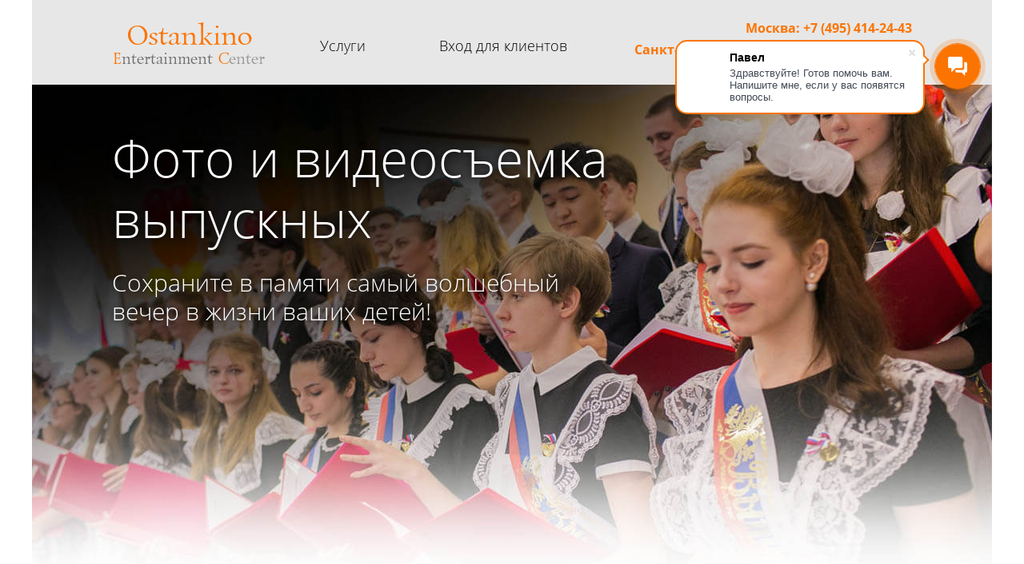

--- FILE ---
content_type: text/html; charset=utf-8
request_url: https://www.ostankino-tv.ru/detskie-prazdniki/photo-vipusknoi/
body_size: 18515
content:
<!DOCTYPE html>
<html lang="ru">
<head>
    
    <title>
        Фото и видео съемка выпускных
    </title>
    <meta charset="utf-8">
    
        <meta name="description" content="">
        <meta name="keywords" content="">
    
    <meta name="viewport" content="width=device-width, initial-scale=1.0">
    <meta http-equiv="X-UA-Compatible" content="IE=edge">
    <meta name="format-detection" content="telephone=no">
    <meta name="google-site-verification" content="wa259alGEFqtFBVjeYR3O2mMM5eueADGzm1kzc54NRw">
    <meta name='yandex-verification' content='45493a654d411a12'>
    <link href="https://s3.archeon.io/static.ostankino-tv.ru/static/img/favicon.ico" rel="icon" type="image/x-icon">

    

    
    <link rel="stylesheet" href="https://stackpath.bootstrapcdn.com/bootstrap/4.5.2/css/bootstrap.min.css" integrity="sha384-JcKb8q3iqJ61gNV9KGb8thSsNjpSL0n8PARn9HuZOnIxN0hoP+VmmDGMN5t9UJ0Z" crossorigin="anonymous">
    <link rel="stylesheet" href="https://cdn.jsdelivr.net/npm/bootstrap-icons@1.4.0/font/bootstrap-icons.css">
    <link href="https://s3.archeon.io/static.ostankino-tv.ru/static/libs/lightslider-1.1.5/css/lightslider.min.css" rel="stylesheet">
    <link href="https://s3.archeon.io/static.ostankino-tv.ru/static/libs/imagelightbox-724a986/imagelightbox-extended.css" rel="stylesheet">
    <link href="https://s3.archeon.io/static.ostankino-tv.ru/static/libs/ResponsiveMultiLevelMenu-a4c2171/css/component.css" rel="stylesheet">
    <link href="https://s3.archeon.io/static.ostankino-tv.ru/static/css/style.css" rel="stylesheet">

    <script>
        (function(w,d,u){
                var s=d.createElement('script');s.async=true;s.src=u+'?'+(Date.now()/60000|0);
                var h=d.getElementsByTagName('script')[0];h.parentNode.insertBefore(s,h);
        })(window,document,'https://cdn-ru.bitrix24.ru/b13522222/crm/site_button/loader_8_52wvv7.js');
    </script>

    

        
            <script>
                window.addEventListener('load', function () {
                    (function(i,s,o,g,r,a,m){i['GoogleAnalyticsObject']=r;i[r]=i[r]||function(){
                    (i[r].q=i[r].q||[]).push(arguments)},i[r].l=1*new Date();a=s.createElement(o),
                    m=s.getElementsByTagName(o)[0];a.async=1;a.src=g;m.parentNode.insertBefore(a,m)
                    })(window,document,'script','//www.google-analytics.com/analytics.js','ga');

                    if (typeof ga !== 'undefined') {
                        ga('create', 'UA-9459076-1', 'ostankino-tv.ru');
                        if (window.devicePixelRatio) {
                            ga('set', 'dimension1', window.devicePixelRatio.toString());
                        } else {
                            ga('set', 'dimension1', 'unsupported');
                        }
                        ga('send', 'pageview');
                    }
                });
            </script>

            <!-- Yandex.Metrika counter -->
            <script type="text/javascript" >
                (function(m,e,t,r,i,k,a){m[i]=m[i]||function(){(m[i].a=m[i].a||[]).push(arguments)};
                    m[i].l=1*new Date();k=e.createElement(t),a=e.getElementsByTagName(t)[0],k.async=1,k.src=r,a.parentNode.insertBefore(k,a)})
                (window, document, "script", "https://mc.yandex.ru/metrika/tag.js", "ym");

                if (typeof ym !== 'undefined') {
                    ym(13815301, "init", {
                        clickmap:true,
                        trackLinks:true,
                        accurateTrackBounce:true,
                        webvisor:true
                    });
                }
            </script>
            <noscript><div><img src="https://mc.yandex.ru/watch/13815301" style="position:absolute; left:-9999px;" alt="" /></div></noscript>
            <!-- /Yandex.Metrika counter -->

            <!-- Facebook Pixel Code -->
            <script>
                !function(f,b,e,v,n,t,s)
                {if(f.fbq)return;n=f.fbq=function(){n.callMethod?
                    n.callMethod.apply(n,arguments):n.queue.push(arguments)};
                    if(!f._fbq)f._fbq=n;n.push=n;n.loaded=!0;n.version='2.0';
                    n.queue=[];t=b.createElement(e);t.async=!0;
                    t.src=v;s=b.getElementsByTagName(e)[0];
                    s.parentNode.insertBefore(t,s)}(window,document,'script',
                    'https://connect.facebook.net/en_US/fbevents.js');

                if (typeof fbq !== 'undefined') {
                    fbq('init', '385453182092444');
                    fbq('track', 'PageView');
                }
            </script>
            <noscript>
                <img height="1" width="1" src="https://www.facebook.com/tr?id=385453182092444&ev=PageView&noscript=1"/>
            </noscript>
            <!-- End Facebook Pixel Code -->
        

    
</head>

<body class="photo-vipusknoi">


    

    <div class="header">
        <div class="container-outer">
            <div class="container-inner clearfix">
                <div class="box-table-md" style="padding-top: 1px;">
    <div class="box-table-cell header-logo-cell">
        <div class="logo-ow">
    <div class="logo">
        <a class="logo-link" href="/">
            <div class="logo-title">
                Ostankino
            </div>
            <div class="logo-subtitle">
                <span class="logo-subtitle-i">
                    <span class="logo-subtitle-i-first-letter">E</span>ntertainment
                </span>
                <span class="logo-subtitle-ii">
                    <span class="logo-subtitle-ii-first-letter">C</span>enter
                </span>
            </div>
        </a>
    </div>
</div>

    </div>
    
    <div class="box-table-cell header-menu-cell">
        
<div id="dl-menu" class="dl-menuwrapper">
    <div class="dl-trigger service-menu-activator">
        <span class="glyphicon glyphicon-menu-hamburger"></span>
        <span>Услуги</span>
    </div>
    <ul class="dl-menu">
        <li>
            <a href="/svadba/">Свадьбы</a>
            <ul class="dl-submenu">
                <li><a href="/foto-i-video-uslugi/ceny-na-foto-i-video/">Фотограф и оператор</a></li>
                <li><a href="/svadba/svadba-pod-klyuch/">Организация под ключ</a></li>
                <li><a href="/svadba/vedushie/">Ведущий на свадьбу</a></li>
                <li><a href="/svadba/svadebnye-pricheski/">Прическа и макияж</a></li>
                <li><a href="/svadba/oformlenie-zala/">Оформление свадьбы</a></li>
                <li><a href="/photobook/">Дизайнерские фотокниги</a></li>
                <li><a href="/places/map/#registry">Места</a></li>
            </ul>
        </li>
        <li>
            <a href="/detskie-prazdniki/">Школы и ВУЗы</a>
            <ul class="dl-submenu">
                <li><a href="/detskie-prazdniki/photoalbum/">Выпускные альбомы</a></li>
                <li><a href="/detskie-prazdniki/photo-vipusknoi/">Фотограф и оператор на выпускной</a></li>
                <li><a href="/detskie-prazdniki/org-vipusknih/">Организация выпускного</a></li>
                <li><a href="/detskie-prazdniki/org-vipusknih/">Ведущий на выпускной</a></li>
            </ul>
        </li>
        <li>
            <a href="/detskie-sady/">Детские сады</a>
            <ul class="dl-submenu">
                <li><a href="/detskie-prazdniki/photoalbum/?tab=kindergarten">Выпускные альбомы</a></li>
                <li><a href="/detskie-prazdniki/photo-video/">Фотограф и оператор на утренник</a></li>
                <li><a href="/detskie-prazdniki/org-vipusknih/">Организация выпускного</a></li>
            </ul>
        </li>
        <li>
            <a href="/yubilei/photo-video/">Юбилеи</a>
        </li>
        <li>
            <a href="/korporativy/photo-video/">Корпоративы</a>
        </li>
        
        <li>
            <a href="https://lk.ostankino-tv.ru/">Вход для клиентов</a>
        </li>
    </ul>
</div>

    </div>
    <div class="box-table-cell header-crm-link-cell">
        <a href="https://lk.ostankino-tv.ru/" class="header-bar-link">
            <span class="glyphicon glyphicon-briefcase"></span>
            <span>Вход для клиентов</span>
        </a>
    </div>
    <div class="box-table-cell header-contacts-cell">
        
<div class="contacts">
    <div class="phone">
        <a href="tel:+74954142443">
          <span class="phone-city">Москва:</span>
          <span>+7 (495) 414-24-43</span>
        </a>
        <br>
        <a href="tel:88003017881">
          <span class="phone-city">Санкт-Петербург,</span>
          <span class="phone-city">Казань:</span>
          <span>8 (800) 301-78-81</span>
        </a>
    </div>
    
        <div class="links">
            <a href="/contacts/">Контакты</a>
        </div>
    
</div>

    </div>
</div>

            </div>
        </div>
    </div>
    <div class="content">
        <div class="container-outer">
            
            
            <div class="container-middle">
                <div class="container-inner clearfix">
                    
                    
    <div class="main-promo">
        <h1 class="main-promo-header">
            Фото и видеосъемка выпускных
        </h1>
        <h2 class="main-promo-subheader">
            Сохраните в памяти самый волшебный <br>
            вечер в жизни ваших детей!
        </h2>
        
    </div>

    <div id="photo-vipusknoi-prices" class="row photo-vipusknoi-prices-container">
        <div class="col-md-12">
            <h2 class="h1 text-center">Пройдите опрос, что бы узнать цены</h2>
        </div>
        <div data-marquiz-id="6239a1e0ce5ef10040c1d9db"></div>
        <script>
            (function(t, p) {window.Marquiz ? Marquiz.add([t, p]) : document.addEventListener('marquizLoaded', function() {Marquiz.add([t, p])})})('Inline', {id: '6239a1e0ce5ef10040c1d9db', buttonText: 'Пройти тест', bgColor: '', textColor: '', rounded: true, blicked: true, buttonOnMobile: true})
        </script>
        
    </div>
    <div class="row">
        <div class="col-12 text-center">
            <p>Цены указаны из расчета 25 человек в классе/группе. Возможны индивидуальные условия</p>
        </div>
    </div>

    <div id="vk_comments"></div>
    <script type="text/javascript">
        window.addEventListener('load', function () {
            if (typeof VK !== 'undefined') {
                VK.Widgets.Comments("vk_comments", {limit: 5, attach: "*"}, 5);
            }
        });
    </script>

    
    




                    
                    
                    
                        
                        <noindex>
                            

<div class="clients clearfix">
    <h2 class="clients-header">Наши клиенты</h2>
    <div class="clients-list">
        <div class="clients-list-item">
            <img src="https://s3.archeon.io/static.ostankino-tv.ru/static/img/clients/red-devil-logo.png" alt="Red Devil" class="client-logo">
        </div>
        <div class="clients-list-item">
            <img src="https://s3.archeon.io/static.ostankino-tv.ru/static/img/clients/happyland-logo.png" alt="HappyLand" class="client-logo">
        </div>
        <div class="clients-list-item">
            <img src="https://s3.archeon.io/static.ostankino-tv.ru/static/img/clients/jaguar-logo.png" alt="Jaguar" class="client-logo">
        </div>
        <div class="clients-list-item">
            <img src="https://s3.archeon.io/static.ostankino-tv.ru/static/img/clients/propeller-logo.png" alt="Пропеллер" class="client-logo">
        </div>
        <div class="clients-list-item">
            <img src="https://s3.archeon.io/static.ostankino-tv.ru/static/img/clients/tekon-logo.png" alt="Текон" class="client-logo">
        </div>
    </div>
</div>

                        </noindex>
                        <div style="color: gray; margin-top: 60px;">
                            <div class="row">
                                <div class="col-12">
                                    
                                </div>
                            </div>
                            
                        </div>
                    
                </div>
            </div>
        </div>
    </div>
    <div class="footer">
        <div class="container-outer">
            <div class="container-inner clearfix">
                <div class="box-table-md">
    <div class="box-table-cell">
        <div class="logo-ow">
    <div class="logo">
        <a class="logo-link" href="/">
            <div class="logo-title">
                Ostankino
            </div>
            <div class="logo-subtitle">
                <span class="logo-subtitle-i">
                    <span class="logo-subtitle-i-first-letter">E</span>ntertainment
                </span>
                <span class="logo-subtitle-ii">
                    <span class="logo-subtitle-ii-first-letter">C</span>enter
                </span>
            </div>
        </a>
    </div>
</div>

    </div>
    <div class="box-table-cell">
        <div class="center-block text-center" style="max-width: 30ex; font-size: 14px;">
            <p>Все изложенное на сайте не является публичной офертой</p>
            <p><a href="/privacy-policy/">Политика конфиденциальности</a></p>
        </div>
    </div>
    <div class="box-table-cell">
        
<div class="contacts">
    <div class="phone">
        <a href="tel:+74954142443">
          <span class="phone-city">Москва:</span>
          <span>+7 (495) 414-24-43</span>
        </a>
        <br>
        <a href="tel:88003017881">
          <span class="phone-city">Санкт-Петербург,</span>
          <span class="phone-city">Казань:</span>
          <span>8 (800) 301-78-81</span>
        </a>
    </div>
    
</div>

    </div>
</div>

            </div>
        </div>
    </div>

    <script src="https://yastatic.net/jquery/2.2.3/jquery.min.js"></script>
    <script src="https://stackpath.bootstrapcdn.com/bootstrap/4.5.2/js/bootstrap.bundle.min.js" integrity="sha384-LtrjvnR4Twt/qOuYxE721u19sVFLVSA4hf/rRt6PrZTmiPltdZcI7q7PXQBYTKyf" crossorigin="anonymous"></script>
    <script>window.jQuery || document.write('<script src="https://s3.archeon.io/static.ostankino-tv.ru/static/libs/jquery-2.2.3.min.js"><\/script>')</script>
    

    <script>
        window.scalableMediaSourcesRatioScale = [2];
        window.thankyou_url = "/thankyou/";
    </script>

    <script>
        jQuery.fn.scrollTo = function (speed, gap) {
            speed = speed || 'fast';
            gap = gap || 0;
            var offset = $(this).offset().top;
            if (offset > gap) {
              offset = offset - gap;
            } else {
              offset = 0;
            }
            $('html, body').animate({
                scrollTop: offset + 'px'
            }, speed);
            return this;
        };
    </script>
    <script src="https://s3.archeon.io/static.ostankino-tv.ru/static/libs/ResponsiveMultiLevelMenu-a4c2171/js/modernizr.custom.js"></script>
    <script src="https://s3.archeon.io/static.ostankino-tv.ru/static/hovel_annoying/js/csrf.js"></script>
    <script src="https://s3.archeon.io/static.ostankino-tv.ru/static/hovel_annoying/js/simple-ajax.js"></script>
    <script src="https://s3.archeon.io/static.ostankino-tv.ru/static/libs/lightslider-1.1.5/js/lightslider.min.js"></script>
    <script src="https://s3.archeon.io/static.ostankino-tv.ru/static/hovel_annoying/js/simple-slider.js"></script>
    <script src="https://s3.archeon.io/static.ostankino-tv.ru/static/libs/jquery.jtruncate.js"></script>  
    <script src="https://s3.archeon.io/static.ostankino-tv.ru/static/libs/jquery.maskedinput-bb66bf9.js"></script>
    <script src="https://s3.archeon.io/static.ostankino-tv.ru/static/libs/js.cookie-2.1.4.min.js"></script>
    <script src="https://s3.archeon.io/static.ostankino-tv.ru/static/libs/imagelightbox-724a986/imagelightbox.js"></script>
    <script src="https://s3.archeon.io/static.ostankino-tv.ru/static/libs/imagelightbox-724a986/imagelightbox-extended.js"></script>
    <script src="https://s3.archeon.io/static.ostankino-tv.ru/static/libs/ResponsiveMultiLevelMenu-a4c2171/js/jquery.dlmenu.js"></script>
    <script src="https://s3.archeon.io/static.ostankino-tv.ru/static/libs/bootbox.all-5.3.2.min.js"></script>
    <script src="https://s3.archeon.io/static.ostankino-tv.ru/static/js/main-20191024.js"></script>
    <script src="https://s3.archeon.io/static.ostankino-tv.ru/static/js/callback-20190827-1.js"></script>

    <script type="text/javascript" src="//vk.com/js/api/openapi.js?159"></script>
    <script type="text/javascript">
        if (typeof VK !== 'undefined') {
            VK.init({apiId: 6459562, onlyWidgets: true});
        }
    </script>

    
    <script>
        $(function () {
            $('.photo-vipusknoi-show-prices').on('click', function (e) {
                e.preventDefault();
                $('.photo-vipusknoi-prices-container').scrollTo(700);
            })
        });
    </script>
    <!-- Marquiz script start -->
    <script>
        (function(w, d, s, o){
        var j = d.createElement(s); j.async = true; j.src = '//script.marquiz.ru/v2.js';j.onload = function() {
            if (document.readyState !== 'loading') Marquiz.init(o);
            else document.addEventListener("DOMContentLoaded", function() {
            Marquiz.init(o);
            });
        };
        d.head.insertBefore(j, d.head.firstElementChild);
        })(window, document, 'script', {
            host: '//quiz.marquiz.ru',
            region: 'eu',
            id: '6239a1e0ce5ef10040c1d9db',
            autoOpen: false,
            autoOpenFreq: 'once',
            openOnExit: false,
            disableOnMobile: false
        }
        );
        </script>
    <!-- Marquiz script end -->  


    

    

    

    
    




    



</body>
</html>


--- FILE ---
content_type: text/css
request_url: https://s3.archeon.io/static.ostankino-tv.ru/static/libs/lightslider-1.1.5/css/lightslider.min.css
body_size: 5447
content:
/*! lightslider - v1.1.3 - 2015-04-14
* https://github.com/sachinchoolur/lightslider
* Copyright (c) 2015 Sachin N; Licensed MIT */.lSSlideWrapper,.lSSlideWrapper .lSFade{position:relative}.lSSlideWrapper .lSSlide,.lSSlideWrapper.usingCss .lSFade>*{-webkit-transition-timing-function:inherit!important;transition-timing-function:inherit!important;-webkit-transition-duration:inherit!important;transition-duration:inherit!important}.lSSlideOuter,.lSSlideOuter .lSPager.lSGallery{-khtml-user-select:none;-moz-user-select:none;-ms-user-select:none;-webkit-touch-callout:none;-webkit-user-select:none}.lSSlideOuter .lSPager.lSGallery:after,.lSSlideWrapper>.lightSlider:after{clear:both}.lSSlideOuter{overflow:hidden;user-select:none}.lightSlider:after,.lightSlider:before{content:" ";display:table}.lightSlider{overflow:hidden;margin:0}.lSSlideWrapper{max-width:100%;overflow:hidden}.lSSlideWrapper .lSSlide{-webkit-transform:translate(0,0);-ms-transform:translate(0,0);transform:translate(0,0);-webkit-transition:all 1s;-webkit-transition-property:-webkit-transform,height;-moz-transition-property:-moz-transform,height;transition-property:transform,height}.lSSlideWrapper .lSFade>*{position:absolute!important;top:0;left:0;z-index:9;margin-right:0;width:100%}.lSSlideWrapper.usingCss .lSFade>*{opacity:0;-webkit-transition-delay:0s;transition-delay:0s;-webkit-transition-property:opacity;transition-property:opacity}.lSSlideWrapper .lSFade>.active{z-index:10}.lSSlideWrapper.usingCss .lSFade>.active{opacity:1}.lSSlideOuter .lSPager.lSpg{margin:10px 0 0;padding:0;text-align:center}.lSSlideOuter .lSPager.lSpg>li{cursor:pointer;display:inline-block;padding:0 5px}.lSSlideOuter .lSPager.lSpg>li a{background-color:#222;border-radius:30px;display:inline-block;height:8px;overflow:hidden;text-indent:-999em;width:8px;position:relative;z-index:99;-webkit-transition:all .5s linear 0s;transition:all .5s linear 0s}.lSSlideOuter .lSPager.lSpg>li.active a,.lSSlideOuter .lSPager.lSpg>li:hover a{background-color:#428bca}.lSSlideOuter .media{opacity:.8}.lSSlideOuter .media.active{opacity:1}.lSSlideOuter .lSPager.lSGallery{list-style:none;padding-left:0;margin:0;overflow:hidden;transform:translate3d(0,0,0);-moz-transform:translate3d(0,0,0);-ms-transform:translate3d(0,0,0);-webkit-transform:translate3d(0,0,0);-o-transform:translate3d(0,0,0);-webkit-transition-property:-webkit-transform;-moz-transition-property:-moz-transform;user-select:none}.lSSlideOuter .lSPager.lSGallery li{overflow:hidden;-webkit-transition:border-radius .12s linear 0s .35s linear 0s;transition:border-radius .12s linear 0s .35s linear 0s}.lSSlideOuter .lSPager.lSGallery li.active,.lSSlideOuter .lSPager.lSGallery li:hover{border-radius:5px}.lSSlideOuter .lSPager.lSGallery img{display:block;height:auto;max-width:100%}.lSSlideOuter .lSPager.lSGallery:after,.lSSlideOuter .lSPager.lSGallery:before{content:" ";display:table}.lSAction>a{width:32px;display:block;top:50%;height:32px;background-image:url(../img/controls.png);cursor:pointer;position:absolute;z-index:99;margin-top:-16px;opacity:.5;-webkit-transition:opacity .35s linear 0s;transition:opacity .35s linear 0s}  .lSAction>a:hover{opacity:1}  .lSAction>.lSPrev{background-position:0 0;left:10px}  .lSAction>.lSNext{background-position:-32px 0;right:10px}  .lSAction>a.disabled{pointer-events:none}  .cS-hidden{height:1px;opacity:0;filter:alpha(opacity=0);overflow:hidden}  .lSSlideOuter.vertical{position:relative}  .lSSlideOuter.vertical.noPager{padding-right:0!important}  .lSSlideOuter.vertical .lSGallery{position:absolute!important;right:0;top:0}  .lSSlideOuter.vertical .lightSlider>*{width:100%!important;max-width:none!important}  .lSSlideOuter.vertical .lSAction>a{left:50%;margin-left:-14px;margin-top:0}  .lSSlideOuter.vertical .lSAction>.lSNext{background-position:31px -31px;bottom:10px;top:auto}  .lSSlideOuter.vertical .lSAction>.lSPrev{background-position:0 -31px;bottom:auto;top:10px}  .lSSlideOuter.lSrtl{direction:rtl}  .lSSlideOuter .lSPager,.lSSlideOuter .lightSlider{padding-left:0;list-style:none}  .lSSlideOuter.lSrtl .lSPager,.lSSlideOuter.lSrtl .lightSlider{padding-right:0}  .lSSlideOuter .lSGallery li,.lSSlideOuter .lightSlider>*{float:left}  .lSSlideOuter.lSrtl .lSGallery li,.lSSlideOuter.lSrtl .lightSlider>*{float:right!important}  @-webkit-keyframes rightEnd{0%,100%{left:0}50%{left:-15px}}  @keyframes rightEnd{0%,100%{left:0}50%{left:-15px}}  @-webkit-keyframes topEnd{0%,100%{top:0}50%{top:-15px}}  @keyframes topEnd{0%,100%{top:0}50%{top:-15px}}  @-webkit-keyframes leftEnd{0%,100%{left:0}50%{left:15px}}  @keyframes leftEnd{0%,100%{left:0}50%{left:15px}}  @-webkit-keyframes bottomEnd{0%,100%{bottom:0}50%{bottom:-15px}}  @keyframes bottomEnd{0%,100%{bottom:0}50%{bottom:-15px}}  .lSSlideOuter .rightEnd{-webkit-animation:rightEnd .3s;animation:rightEnd .3s;position:relative}  .lSSlideOuter .leftEnd{-webkit-animation:leftEnd .3s;animation:leftEnd .3s;position:relative}  .lSSlideOuter.vertical .rightEnd{-webkit-animation:topEnd .3s;animation:topEnd .3s;position:relative}  .lSSlideOuter.vertical .leftEnd{-webkit-animation:bottomEnd .3s;animation:bottomEnd .3s;position:relative}  .lSSlideOuter.lSrtl .rightEnd{-webkit-animation:leftEnd .3s;animation:leftEnd .3s;position:relative}  .lSSlideOuter.lSrtl .leftEnd{-webkit-animation:rightEnd .3s;animation:rightEnd .3s;position:relative}  .lightSlider.lsGrab>*{cursor:-webkit-grab;cursor:-moz-grab;cursor:-o-grab;cursor:-ms-grab;cursor:grab}  .lightSlider.lsGrabbing>*{cursor:move;cursor:-webkit-grabbing;cursor:-moz-grabbing;cursor:-o-grabbing;cursor:-ms-grabbing;cursor:grabbing}


--- FILE ---
content_type: text/css
request_url: https://s3.archeon.io/static.ostankino-tv.ru/static/libs/imagelightbox-724a986/imagelightbox-extended.css
body_size: 7083
content:
/* IMAGE LIGHTBOX SELECTOR */

#imagelightbox {
    font-size: 16px;
    -webkit-box-sizing: border-box;
    -moz-box-sizing: border-box;
    box-sizing: border-box;
    cursor: pointer;
    position: fixed;
    z-index: 10000;

    -ms-touch-action: none;
    touch-action: none;

    -webkit-box-shadow: 0 0 3.125em rgba(0, 0, 0, .75); /* 50 */
    box-shadow: 0 0 3.125em rgba(0, 0, 0, .75); /* 50 */
}


/* ACTIVITY INDICATION */

#imagelightbox-loading,
#imagelightbox-loading div {
    font-size: 16px;
    -webkit-box-sizing: border-box;
    -moz-box-sizing: border-box;
    box-sizing: border-box;
    border-radius: 50%;
}
#imagelightbox-loading {
    width: 2.5em; /* 40 */
    height: 2.5em; /* 40 */
    background: #444;
    background: rgba(0, 0, 0, .5);
    position: fixed;
    z-index: 10003;
    top: 50%;
    left: 50%;
    margin: -1.25em 0 0 -1.25em; /* 20 */

    -webkit-box-shadow: 0 0 2.5em rgba(0, 0, 0, .75); /* 40 */
    box-shadow: 0 0 2.5em rgba(0, 0, 0, .75); /* 40 */
}
#imagelightbox-loading div {
    background: #fff;
    position: relative;
    left: 50%;
    top: 50%;
    width: 1.25em;
    height: 1.25em;
    margin: -0.625em;

    -webkit-animation: imagelightbox-loading .5s ease infinite;
    animation: imagelightbox-loading .5s ease infinite;
}

@-webkit-keyframes imagelightbox-loading {
    from {opacity: 0.5; width: 0.93em; height: 0.93em; margin: -0.465em;}
    50%  {opacity: 1.0; width: 1.25em; height: 1.25em; margin: -0.625em;}
    to   {opacity: 0.5; width: 0.93em; height: 0.93em; margin: -0.465em;}
}
@keyframes imagelightbox-loading {
    from {opacity: 0.5; width: 0.93em; height: 0.93em; margin: -0.465em;}
    50%  {opacity: 1.0; width: 1.25em; height: 1.25em; margin: -0.625em;}
    to   {opacity: 0.5; width: 0.93em; height: 0.93em; margin: -0.465em;}
}


/* OVERLAY */

#imagelightbox-overlay {
    font-size: 16px;
    -webkit-box-sizing: border-box;
    -moz-box-sizing: border-box;
    box-sizing: border-box;
    background: #fff;
    background: rgba(255, 255, 255, .9);
    position: fixed;
    z-index: 9998;
    top: 0;
    right: 0;
    bottom: 0;
    left: 0;
}


/* "CLOSE" BUTTON */

#imagelightbox-close {
    font-size: 16px;
    -webkit-box-sizing: border-box;
    -moz-box-sizing: border-box;
    box-sizing: border-box;
    width: 2.5em; /* 40 */
    height: 2.5em; /* 40 */
    text-align: left;
    background: #666;
    border: 0;
    outline: 0;
    border-radius: 50%;
    position: fixed;
    z-index: 10002;
    top: 2.5em; /* 40 */
    right: 2.5em; /* 40 */

    -webkit-transition: color .3s ease;
    transition: color .3s ease;
}
#imagelightbox-close:hover,
#imagelightbox-close:focus {
    background: #111;
}
#imagelightbox-close:before,
#imagelightbox-close:after {
    -webkit-box-sizing: border-box;
    -moz-box-sizing: border-box;
    box-sizing: border-box;
    width: 2px;
    background: #fff;
    content: '';
    position: absolute;
    top: 20%;
    bottom: 20%;
    left: 50%;
    margin-left: -1px;
}
#imagelightbox-close:before {
    -webkit-transform: rotate( 45deg );
    -ms-transform: rotate( 45deg );
    transform: rotate( 45deg );
}
#imagelightbox-close:after {
    -webkit-transform: rotate( -45deg );
    -ms-transform: rotate( -45deg );
    transform: rotate( -45deg );
}


/* CAPTION */

#imagelightbox-caption {
    font-size: 16px;
    -webkit-box-sizing: border-box;
    -moz-box-sizing: border-box;
    box-sizing: border-box;
    text-align: center;
    color: #fff;
    background: #666;
    position: fixed;
    z-index: 10001;
    left: 0;
    right: 0;
    bottom: 0;
    padding: 0.625em; /* 10 */
}
#imagelightbox-caption > a {
    color: inherit;
    text-decoration: underline;
}
#imagelightbox-caption > span ~ a {
    margin-left: 30px;
}


/* NAVIGATION */

#imagelightbox-nav {
    font-size: 16px;
    -webkit-box-sizing: border-box;
    -moz-box-sizing: border-box;
    box-sizing: border-box;
    background: #444;
    background: rgba(0, 0, 0, .5);
    border-radius: 20px;
    position: fixed;
    z-index: 10001;
    left: 50%;
    bottom: 3.75em; /* 60 */
    padding: 0.313em; /* 5 */

    -webkit-transform: translateX( -50% );
    -ms-transform: translateX( -50% );
    transform: translateX( -50% );
}
#imagelightbox-nav button {
    font-size: 16px;
    -webkit-box-sizing: border-box;
    -moz-box-sizing: border-box;
    box-sizing: border-box;
    width: 1em;
    height: 1em;
    background: transparent;
    border: 1px solid #fff;
    border-radius: 50%;
    display: inline-block;
    margin: 0 0.313em; /* 5 */
}
#imagelightbox-nav button.active {
    background: #fff;
}


/* ARROWS */

.imagelightbox-arrow {
    font-size: 16px;
    -webkit-box-sizing: border-box;
    -moz-box-sizing: border-box;
    box-sizing: border-box;
    width: 3.75em; /* 60 */
    height: 7.5em; /* 120 */
    background: #444;
    background: rgba(0, 0, 0, .5);
    border: 0;
    outline: 0;
    vertical-align: middle;
    display: none;
    position: fixed;
    z-index: 10001;
    top: 50%;
    margin-top: -3.75em; /* 60 */
}
.imagelightbox-arrow:hover,
.imagelightbox-arrow:focus {
    background: #666;
    background: rgba(0, 0, 0, .75);
}
.imagelightbox-arrow:active {
    background: #111;
}
.imagelightbox-arrow-left {
    left: 2.5em; /* 40 */
}
.imagelightbox-arrow-right {
    right: 2.5em; /* 40 */
}
.imagelightbox-arrow:before {
    -webkit-box-sizing: border-box;
    -moz-box-sizing: border-box;
    box-sizing: border-box;
    width: 0;
    height: 0;
    border: 1em solid transparent;
    content: '';
    display: inline-block;
    margin-bottom: -0.125em; /* 2 */
}
.imagelightbox-arrow-left:before {
    border-left: none;
    border-right-color: #fff;
    margin-left: -0.313em; /* 5 */
}
.imagelightbox-arrow-right:before {
    border-right: none;
    border-left-color: #fff;
    margin-right: -0.313em; /* 5 */
}

#imagelightbox-loading,
#imagelightbox-overlay,
#imagelightbox-close,
#imagelightbox-caption,
#imagelightbox-nav,
.imagelightbox-arrow {
    -webkit-animation: fade-in .25s linear;
    animation: fade-in .25s linear;
}
@-webkit-keyframes fade-in {
    from {opacity: 0;}
    to   {opacity: 1;}
}
@keyframes fade-in {
    from {opacity: 0;}
    to   {opacity: 1;}
}

@media only screen and (max-width: 41.250em) { /* 660 */
    #imagelightbox-close {
        top: 1.25em; /* 20 */
        right: 1.25em; /* 20 */
    }
    #imagelightbox-nav {
        bottom: 1.25em; /* 20 */
    }

    .imagelightbox-arrow {
        width: 2.5em; /* 40 */
        height: 3.75em; /* 60 */
        margin-top: -2.75em; /* 30 */
    }
    .imagelightbox-arrow-left {
        left: 1.25em; /* 20 */
    }
    .imagelightbox-arrow-right {
        right: 1.25em; /* 20 */
    }
}

@media only screen and (max-width: 20em) { /* 320 */
    .imagelightbox-arrow-left {
        left: 0;
    }
    .imagelightbox-arrow-right {
        right: 0;
    }
}


/* DARK THEME */
/*
#imagelightbox-overlay {
    background: #222;
    background: rgba(0, 0, 0, .8);
}
#imagelightbox-close:hover,
#imagelightbox-close:focus {
    background: #888;
}
.imagelightbox-arrow,
.imagelightbox-arrow:hover,
.imagelightbox-arrow:focus,
.imagelightbox-arrow:active {
    background: transparent;
}
*/


--- FILE ---
content_type: text/css
request_url: https://s3.archeon.io/static.ostankino-tv.ru/static/css/style.css
body_size: 63945
content:
.flex {
  display: -webkit-flex;
  display: flex;
}
@media (max-width: 767px) {
  .flex-xs {
    display: -webkit-flex;
    display: flex;
  }
}
@media (min-width: 768px) {
  .flex-sm {
    display: -webkit-flex;
    display: flex;
  }
}
@media (min-width: 992px) {
  .flex-md {
    display: -webkit-flex;
    display: flex;
  }
}
@media (min-width: 1200px) {
  .flex-lg {
    display: -webkit-flex;
    display: flex;
  }
}
.center-block {
  display: block;
  margin-left: auto;
  margin-right: auto;
}
@media (max-width: 767px) {
  .center-block-xs {
    display: block;
    margin-left: auto;
    margin-right: auto;
  }
}
@media (min-width: 768px) {
  .center-block-sm {
    display: block;
    margin-left: auto;
    margin-right: auto;
  }
}
@media (min-width: 992px) {
  .center-block-md {
    display: block;
    margin-left: auto;
    margin-right: auto;
  }
}
@media (min-width: 1200px) {
  .center-block-lg {
    display: block;
    margin-left: auto;
    margin-right: auto;
  }
}
.pull-left {
  float: left !important;
}
@media (max-width: 767px) {
  .pull-left-xs {
    float: left !important;
  }
}
@media (min-width: 768px) {
  .pull-left-sm {
    float: left !important;
  }
}
@media (min-width: 992px) {
  .pull-left-md {
    float: left !important;
  }
}
@media (min-width: 1200px) {
  .pull-left-lg {
    float: left !important;
  }
}
.pull-right {
  float: right !important;
}
@media (max-width: 767px) {
  .pull-right-xs {
    float: right !important;
  }
}
@media (min-width: 768px) {
  .pull-right-sm {
    float: right !important;
  }
}
@media (min-width: 992px) {
  .pull-right-md {
    float: right !important;
  }
}
@media (min-width: 1200px) {
  .pull-right-lg {
    float: right !important;
  }
}
.text-center {
  text-align: center;
}
@media (max-width: 767px) {
  .text-center-xs {
    text-align: center;
  }
}
@media (min-width: 768px) {
  .text-center-sm {
    text-align: center;
  }
}
@media (min-width: 992px) {
  .text-center-md {
    text-align: center;
  }
}
@media (min-width: 1200px) {
  .text-center-lg {
    text-align: center;
  }
}
.text-left {
  text-align: left;
}
@media (max-width: 767px) {
  .text-left-xs {
    text-align: left;
  }
}
@media (min-width: 768px) {
  .text-left-sm {
    text-align: left;
  }
}
@media (min-width: 992px) {
  .text-left-md {
    text-align: left;
  }
}
@media (min-width: 1200px) {
  .text-left-lg {
    text-align: left;
  }
}
.text-right {
  text-align: right;
}
@media (max-width: 767px) {
  .text-right-xs {
    text-align: right;
  }
}
@media (min-width: 768px) {
  .text-right-sm {
    text-align: right;
  }
}
@media (min-width: 992px) {
  .text-right-md {
    text-align: right;
  }
}
@media (min-width: 1200px) {
  .text-right-lg {
    text-align: right;
  }
}
.box-table {
  display: table;
  width: 100%;
}
.box-table > .box-table-cell {
  display: table-cell;
  padding-left: 15px;
  padding-right: 15px;
}
.box-table > .box-table-cell:first-child {
  padding-left: 0;
}
.box-table > .box-table-cell:last-child {
  padding-right: 0;
}
@media (max-width: 767px) {
  .box-table-xs {
    display: table;
    width: 100%;
  }
  .box-table-xs > .box-table-cell {
    display: table-cell;
    padding-left: 15px;
    padding-right: 15px;
  }
  .box-table-xs > .box-table-cell:first-child {
    padding-left: 0;
  }
  .box-table-xs > .box-table-cell:last-child {
    padding-right: 0;
  }
}
@media (min-width: 768px) {
  .box-table-sm {
    display: table;
    width: 100%;
  }
  .box-table-sm > .box-table-cell {
    display: table-cell;
    padding-left: 15px;
    padding-right: 15px;
  }
  .box-table-sm > .box-table-cell:first-child {
    padding-left: 0;
  }
  .box-table-sm > .box-table-cell:last-child {
    padding-right: 0;
  }
}
@media (min-width: 992px) {
  .box-table-md {
    display: table;
    width: 100%;
  }
  .box-table-md > .box-table-cell {
    display: table-cell;
    padding-left: 15px;
    padding-right: 15px;
  }
  .box-table-md > .box-table-cell:first-child {
    padding-left: 0;
  }
  .box-table-md > .box-table-cell:last-child {
    padding-right: 0;
  }
}
@media (min-width: 1200px) {
  .box-table-lg {
    display: table;
    width: 100%;
  }
  .box-table-lg > .box-table-cell {
    display: table-cell;
    padding-left: 15px;
    padding-right: 15px;
  }
  .box-table-lg > .box-table-cell:first-child {
    padding-left: 0;
  }
  .box-table-lg > .box-table-cell:last-child {
    padding-right: 0;
  }
}
@media (max-width: 991px) {
  .text-center-until-md {
    text-align: center;
  }
}
/* open-sans-300 - cyrillic_latin */
@font-face {
  font-family: 'Open Sans';
  font-style: normal;
  font-weight: 300;
  src: local('Open Sans Light'), local('OpenSans-Light'), url('../fonts/open-sans/open-sans-v15-cyrillic_latin-300.woff2') format('woff2'), /* Chrome 26+, Opera 23+, Firefox 39+ */ url('../fonts/open-sans/open-sans-v15-cyrillic_latin-300.woff') format('woff');
  /* Chrome 6+, Firefox 3.6+, IE 9+, Safari 5.1+ */
}
/* open-sans-regular - cyrillic_latin */
@font-face {
  font-family: 'Open Sans';
  font-style: normal;
  font-weight: 400;
  src: local('Open Sans Regular'), local('OpenSans-Regular'), url('../fonts/open-sans/open-sans-v15-cyrillic_latin-regular.woff2') format('woff2'), /* Chrome 26+, Opera 23+, Firefox 39+ */ url('../fonts/open-sans/open-sans-v15-cyrillic_latin-regular.woff') format('woff');
  /* Chrome 6+, Firefox 3.6+, IE 9+, Safari 5.1+ */
}
/* open-sans-300italic - cyrillic_latin */
@font-face {
  font-family: 'Open Sans';
  font-style: italic;
  font-weight: 300;
  src: local('Open Sans Light Italic'), local('OpenSans-LightItalic'), url('../fonts/open-sans/open-sans-v15-cyrillic_latin-300italic.woff2') format('woff2'), /* Chrome 26+, Opera 23+, Firefox 39+ */ url('../fonts/open-sans/open-sans-v15-cyrillic_latin-300italic.woff') format('woff');
  /* Chrome 6+, Firefox 3.6+, IE 9+, Safari 5.1+ */
}
/* open-sans-italic - cyrillic_latin */
@font-face {
  font-family: 'Open Sans';
  font-style: italic;
  font-weight: 400;
  src: local('Open Sans Italic'), local('OpenSans-Italic'), url('../fonts/open-sans/open-sans-v15-cyrillic_latin-italic.woff2') format('woff2'), /* Chrome 26+, Opera 23+, Firefox 39+ */ url('../fonts/open-sans/open-sans-v15-cyrillic_latin-italic.woff') format('woff');
  /* Chrome 6+, Firefox 3.6+, IE 9+, Safari 5.1+ */
}
/* open-sans-600italic - cyrillic_latin */
@font-face {
  font-family: 'Open Sans';
  font-style: italic;
  font-weight: 600;
  src: local('Open Sans SemiBold Italic'), local('OpenSans-SemiBoldItalic'), url('../fonts/open-sans/open-sans-v15-cyrillic_latin-600italic.woff2') format('woff2'), /* Chrome 26+, Opera 23+, Firefox 39+ */ url('../fonts/open-sans/open-sans-v15-cyrillic_latin-600italic.woff') format('woff');
  /* Chrome 6+, Firefox 3.6+, IE 9+, Safari 5.1+ */
}
/* open-sans-600 - cyrillic_latin */
@font-face {
  font-family: 'Open Sans';
  font-style: normal;
  font-weight: 600;
  src: local('Open Sans SemiBold'), local('OpenSans-SemiBold'), url('../fonts/open-sans/open-sans-v15-cyrillic_latin-600.woff2') format('woff2'), /* Chrome 26+, Opera 23+, Firefox 39+ */ url('../fonts/open-sans/open-sans-v15-cyrillic_latin-600.woff') format('woff');
  /* Chrome 6+, Firefox 3.6+, IE 9+, Safari 5.1+ */
}
/* open-sans-700 - cyrillic_latin */
@font-face {
  font-family: 'Open Sans';
  font-style: normal;
  font-weight: 700;
  src: local('Open Sans Bold'), local('OpenSans-Bold'), url('../fonts/open-sans/open-sans-v15-cyrillic_latin-700.woff2') format('woff2'), /* Chrome 26+, Opera 23+, Firefox 39+ */ url('../fonts/open-sans/open-sans-v15-cyrillic_latin-700.woff') format('woff');
  /* Chrome 6+, Firefox 3.6+, IE 9+, Safari 5.1+ */
}
/* open-sans-700italic - cyrillic_latin */
@font-face {
  font-family: 'Open Sans';
  font-style: italic;
  font-weight: 700;
  src: local('Open Sans Bold Italic'), local('OpenSans-BoldItalic'), url('../fonts/open-sans/open-sans-v15-cyrillic_latin-700italic.woff2') format('woff2'), /* Chrome 26+, Opera 23+, Firefox 39+ */ url('../fonts/open-sans/open-sans-v15-cyrillic_latin-700italic.woff') format('woff');
  /* Chrome 6+, Firefox 3.6+, IE 9+, Safari 5.1+ */
}
@font-face {
  font-family: lazurski;
  src: url('../fonts/lazurski.woff') format('woff');
}
html {
  position: relative;
  min-height: 100%;
}
body {
  /* Margin bottom by footer height */
  margin-bottom: 130px;
}
.container-outer {
  margin: auto;
  max-width: 1200px;
}
.container-inner {
  margin: auto;
  padding-left: 15px;
  padding-right: 15px;
}
@media (min-width: 768px) {
  .container-inner {
    width: 700px;
  }
}
@media (min-width: 992px) {
  .container-inner {
    width: 900px;
  }
}
@media (min-width: 1200px) {
  .container-inner {
    width: 1030px;
  }
}
body {
  color: #000;
}
body,
.tooltip,
.popover {
  font-family: "Open Sans", sans-serif;
  font-size: 18px;
  font-weight: 300;
}
h1,
.h1,
h2,
.h2,
h3,
.h3 {
  font-family: "Open Sans", sans-serif;
  font-weight: 300;
}
.h1,
.h2,
.h3 {
  padding-top: 25px;
}
@media (max-width: 767px) {
  h1,
  .h1 {
    word-wrap: break-word;
    hyphens: auto;
  }
}
.btn-custom {
  font: 300 24px/1.2 "Open Sans", sans-serif;
  border-radius: 10px;
  background-color: #fb7302;
  padding: 15px 35px;
}
@media (max-width: 767px) {
  .btn-custom {
    padding: 10px 25px;
    white-space: normal;
  }
}
.btn-custom,
.btn-custom:hover,
.btn-custom:focus,
.btn-custom:active {
  color: #fff;
  text-decoration: none;
}
.btn-primary {
  color: #fff;
  background-color: #fb7402;
  border-color: #fb7402;
}
.btn-primary:focus,
.btn-primary.focus {
  color: #fff;
  background-color: #c85d02;
  border-color: #7d3a01;
}
.btn-primary:hover {
  color: #fff;
  background-color: #c85d02;
  border-color: #be5802;
}
.btn-primary:active,
.btn-primary.active,
.open > .dropdown-toggle.btn-primary {
  color: #fff;
  background-color: #c85d02;
  border-color: #be5802;
}
.btn-primary:active:hover,
.btn-primary.active:hover,
.open > .dropdown-toggle.btn-primary:hover,
.btn-primary:active:focus,
.btn-primary.active:focus,
.open > .dropdown-toggle.btn-primary:focus,
.btn-primary:active.focus,
.btn-primary.active.focus,
.open > .dropdown-toggle.btn-primary.focus {
  color: #fff;
  background-color: #a54c01;
  border-color: #7d3a01;
}
.btn-primary:active,
.btn-primary.active,
.open > .dropdown-toggle.btn-primary {
  background-image: none;
}
.btn-primary.disabled:hover,
.btn-primary[disabled]:hover,
fieldset[disabled] .btn-primary:hover,
.btn-primary.disabled:focus,
.btn-primary[disabled]:focus,
fieldset[disabled] .btn-primary:focus,
.btn-primary.disabled.focus,
.btn-primary[disabled].focus,
fieldset[disabled] .btn-primary.focus {
  background-color: #fb7402;
  border-color: #fb7402;
}
.btn-primary .badge {
  color: #fb7402;
  background-color: #fb7402;
}
.contacts {
  text-align: right;
}
@media (max-width: 991px) {
  .contacts {
    text-align: center;
    line-height: 1.2;
  }
}
@media (max-width: 991px) {
  .contacts .phone {
    margin-bottom: 1ex;
  }
}
.contacts .phone a {
  font-size: 16px;
  font-weight: 700;
  color: #fb7402;
}
@media (max-width: 991px) {
  .contacts .phone a {
    font-size: 14px;
    font-weight: 600;
  }
}
.contacts .phone a span {
  white-space: nowrap;
}
@media (max-width: 991px) {
  .contacts .phone a .phone-city {
    font-size: 12px;
  }
}
.contacts .address {
  font-size: 14px;
}
@media (max-width: 991px) {
  .contacts .address {
    display: none;
  }
}
.contacts .links {
  font-size: 14px;
}
.contacts .links a,
.contacts .links a:hover,
.contacts .links a:focus {
  color: inherit;
  text-decoration: underline;
}
.region-selector {
  font-size: 14px;
  position: relative;
}
.region-selector-current {
  cursor: pointer;
}
.region-selector-current-iw {
  border-bottom: 1px dashed #fb7402;
}
.region-selector-sub {
  display: none;
  background: #fff;
  padding: 10px;
  box-shadow: 0 0 3px #ccc;
  position: absolute;
  right: 0;
}
.region-selector:hover .region-selector-sub,
.region-selector:focus .region-selector-sub {
  display: block;
}
.photobooks-advantage {
  margin-top: 60px;
}
.kids-photoalbum-ultra-flat-photo,
.photobook-ultra-flat-photo {
  text-align: center;
  background: url('../img/kids-photo/ultraflat.jpg') 50% 100% no-repeat;
  background-size: contain;
  padding-bottom: 30%;
}
@media (max-width: 767px) {
  .kids-photoalbum-ultra-flat-photo,
  .photobook-ultra-flat-photo {
    padding-bottom: 35%;
  }
}
.box-highlight {
  background: #e46500;
  position: relative;
  display: inline-block;
  color: #fff;
  font-size: 24px;
  padding: 10px 20px;
  text-align: center;
  line-height: 1.2;
}
@media (max-width: 767px) {
  .box-highlight {
    font-size: 18px;
  }
}
.box-highlight:before {
  content: ' ';
  display: block;
  width: 0;
  height: 0;
  position: absolute;
  left: 50%;
  margin-left: -20px;
  border-left: 20px solid transparent;
  border-right: 20px solid transparent;
}
.box-highlight.box-highlight-up:before {
  border-bottom: 20px solid #e46500;
  bottom: 100%;
}
.box-highlight.box-highlight-down:before {
  border-top: 20px solid #e46500;
  top: 100%;
}
.kids-photoalbum-hq-photoprint {
  text-align: center;
}
.kids-photoalbum-hq-photoprint .box-highlight {
  min-width: 70%;
}
.own-manufacture {
  margin-top: 100px;
  margin-bottom: 50px;
  padding: 30px 45% 30px 30px;
  background: #9d9d9d url('../img/kids-photo/sobstvennoye-proizvodstvo.jpg') 100% 100% no-repeat;
  background-size: 50%;
  min-height: 300px;
}
@media (max-width: 991px) {
  .own-manufacture {
    padding: 30px 30px 55% 30px;
    background: #9d9d9d url('../img/kids-photo/sobstvennoye-proizvodstvo.jpg') 50% 100% no-repeat;
    background-size: 100%;
  }
}
.slide-control {
  position: absolute;
  z-index: 1;
  height: 100%;
  width: 10%;
  min-width: 70px;
  font-size: 70px;
  color: #959595;
  vertical-align: middle;
  background: #fff;
  cursor: pointer;
  -webkit-user-select: none;
  -moz-user-select: none;
  -ms-user-select: none;
  user-select: none;
}
.slide-control-prev {
  left: 0;
  background: -webkit-linear-gradient(left, #ffffff 0, rgba(255, 255, 255, 0.5) 100%);
  background: -o-linear-gradient(left, #ffffff 0, rgba(255, 255, 255, 0.5) 100%);
  background: linear-gradient(to right, #ffffff 0, rgba(255, 255, 255, 0.5) 100%);
  display: none;
}
.slide-control.disabled {
  color: #eee;
}
.slide-control-next {
  right: 0;
  background: -webkit-linear-gradient(right, #ffffff 0, rgba(255, 255, 255, 0.5) 100%);
  background: -o-linear-gradient(right, #ffffff 0, rgba(255, 255, 255, 0.5) 100%);
  background: linear-gradient(to left, #ffffff 0, rgba(255, 255, 255, 0.5) 100%);
}
.slide-control-inner {
  display: inline-block;
  position: absolute;
  height: 70px;
  top: 50%;
  margin-top: -35px;
}
.slide-control-next .slide-control-inner {
  right: 0;
}
@media (max-width: 767px) {
  .slide-control {
    display: none !important;
  }
}
.glyphicon-triangle-bottom-custom:before {
  font-family: 'bootstrap-icons';
  content: "\f22c";
  font-size: 14px;
  padding-right: 10px;
  display: inline-block;
}
.glyphicon-play-circle-custom:after,
.truncate_more_link:after {
  font-family: 'bootstrap-icons';
  content: "\f4f3";
  font-size: 12px;
  padding-left: 6px;
  display: inline-block;
}
.glyphicon-triangle-bottom-custom,
.glyphicon-play-circle-custom,
.truncate_more_link {
  text-decoration: underline;
}
.glyphicon-triangle-bottom-custom:hover,
.glyphicon-play-circle-custom:hover,
.truncate_more_link:hover,
.glyphicon-triangle-bottom-custom:focus,
.glyphicon-play-circle-custom:focus,
.truncate_more_link:focus,
.glyphicon-triangle-bottom-custom:active,
.glyphicon-play-circle-custom:active,
.truncate_more_link:active {
  text-decoration: none;
}
.simple-form-error {
  display: block;
}
.order-form-title {
  font-size: 24px;
  text-align: center;
}
.order-form-sub,
.order-form-subtitle {
  font-size: 16px;
  color: #959595;
  text-align: center;
}
.order-form .error {
  color: #ff4500;
}
.order-form label,
.order-form .control-label {
  color: #999999;
}
.order-form-side {
  padding-top: 100px;
  font-size: 15px;
}
@media (max-width: 767px) {
  .order-form-side {
    padding-top: 0;
  }
}
.clients {
  text-align: center;
}
.clients-header {
  margin-top: 40px;
  margin-bottom: 30px;
  font-size: 36px;
}
@media (min-width: 992px) {
  .clients-header {
    text-align: left;
  }
}
@media (min-width: 992px) {
  .clients-list {
    text-align: justify;
  }
  .clients-list:after {
    content: ' ';
    display: inline-block;
    width: 100%;
  }
}
.clients-list-item {
  display: inline-block;
}
@media (max-width: 991px) {
  .clients-list-item {
    padding: 0 20px;
  }
}
.content .container-outer {
  border-top: 1px solid #e7e7e7;
}
.content-background-mixin {
  border-top: none;
  background-position: 50% 0;
  background-repeat: no-repeat;
  background-size: contain;
  min-height: 750px;
}
.home .content .container-outer {
  border-top: none;
  background-position: 50% 0;
  background-repeat: no-repeat;
  background-size: contain;
  min-height: 750px;
  background-image: url('../img/content-background/home.jpg');
  min-height: 300px;
}
.wed-org .header .container-outer {
  background: #f3ece6;
}
.wed-org .content .container-outer {
  border-top: none;
  background-position: 50% 0;
  background-repeat: no-repeat;
  background-size: contain;
  min-height: 750px;
  background-image: url('../img/content-background/wed-org.jpg');
}
.employee-list .content .container-outer {
  border-top: none;
  background-position: 50% 0;
  background-repeat: no-repeat;
  background-size: contain;
  min-height: 750px;
  background-image: url('../img/content-background/employee-list.jpg');
}
.kids-photoalbum .header .container-outer {
  background: #E7E7E7;
}
.kids-photoalbum .content .container-outer {
  background-image: linear-gradient(to bottom, #e7e7e7 350px, #ffffff 600px);
}
@media (max-width: 991px) {
  .kids-photoalbum .content .container-outer {
    background-image: linear-gradient(to bottom, #e7e7e7 220px, #ffffff 400px);
  }
}
@media (max-width: 767px) {
  .kids-photoalbum .content .container-outer {
    background-image: linear-gradient(to bottom, #e7e7e7 100px, #ffffff 200px);
  }
}
.kids-photoalbum-detail .header .container-outer {
  background: #E7E7E7;
}
.kids-photoalbum-detail .content .container-outer {
  background: transparent;
}
.kids-photo .header .container-outer {
  background: #E7E7E7;
}
.kids-photo .content .container-outer {
  border-top: none;
  background-position: 50% 0;
  background-repeat: no-repeat;
  background-size: contain;
  min-height: 750px;
  background-image: url('../img/content-background/kids-photo.jpg');
}
.org-vipusknih .content .container-outer {
  border-top: none;
  background-position: 50% 0;
  background-repeat: no-repeat;
  background-size: contain;
  min-height: 750px;
  background-image: url('../img/content-background/org-vipusknih.jpg');
}
.photo-vipusknoi .header .container-outer {
  background: #E7E7E7;
}
.photo-vipusknoi .content .container-outer {
  border-top: none;
  background-position: 50% 0;
  background-repeat: no-repeat;
  background-size: contain;
  min-height: 750px;
  background-image: url('../img/content-background/photo-vipusknoi.jpg');
}
.price-photo-wedding .content .container-outer {
  border-top: none;
  background-position: 50% 0;
  background-repeat: no-repeat;
  background-size: contain;
  min-height: 750px;
  background-image: url('../img/content-background/price-photo-wedding_v1.jpg');
}
.price-photo-wedding .content .container-middle {
  background-color: transparent;
  border-top: 1px solid transparent;
  -webkit-transition: background-color 0.5s, border-top-color 1s;
  transition: background-color 1s, border-top-color 1s;
}
.price-photo-wedding .content .container-middle.cover {
  background-color: #fff;
  border-top-color: #e7e7e7;
}
.stylist .content .container-outer {
  border-top: none;
  background-position: 50% 0;
  background-repeat: no-repeat;
  background-size: contain;
  min-height: 750px;
  background-image: url('../img/content-background/stylist.jpg');
}
.photobook .content .container-outer {
  border-top: none;
  background-position: 50% 0;
  background-repeat: no-repeat;
  background-size: contain;
  min-height: 750px;
  background-image: url('../img/content-background/photobook.jpg');
}
@media (max-width: 767px) {
  .main-promo {
    text-align: center;
  }
}
@media (min-width: 1200px) {
  .main-promo {
    height: 600px;
  }
}
.main-promo:before,
.main-promo:after {
  content: ' ';
  display: table;
  clear: both;
}
.main-promo-header {
  font: 300 64px/1.2 "Open Sans", sans-serif;
  margin: 54px 0 24px;
}
@media (max-width: 767px) {
  .main-promo-header {
    font-size: 34px;
    margin-top: 30px;
  }
}
@media (min-width: 992px) {
  .main-promo-header {
    max-width: 500px;
  }
}
.main-promo-header.main-promo-header-single {
  font-size: 72px;
  margin-top: 74px;
}
@media (max-width: 767px) {
  .main-promo-header.main-promo-header-single {
    font-size: 34px;
    margin-top: 30px;
  }
}
.main-promo-subheader {
  font-size: 30px;
  font-family: "Open Sans", sans-serif;
  line-height: 1.2;
}
@media (max-width: 767px) {
  .main-promo-subheader {
    display: none;
  }
}
.main-promo-gist-and-btn {
  color: #000;
  background: rgba(255, 255, 255, 0.8);
  float: left;
  padding: 10px 20px 20px;
  margin-top: 54px;
}
@media (max-width: 767px) {
  .main-promo-gist-and-btn {
    float: none;
    padding: 10px;
    margin-left: auto;
    margin-right: auto;
  }
}
.main-promo-gist {
  font: 300 24px/1.5 "Open Sans", sans-serif;
  text-align: center;
}
.main-promo-gist-price {
  font-weight: 600;
  font-size: 30px;
}
.main-promo-btn-container {
  margin-top: 10px;
  text-align: center;
}
@media (min-width: 768px) {
  .main-promo-btn {
    width: 100%;
  }
}
.white-shadow {
  text-shadow: 0 0 21px #fff, 0 0 22px #fff, 0 0 23px #fff, 0 0 24px #fff, 0 0 25px #fff, 0 0 26px #fff, 0 0 27px #fff, 0 0 28px #fff, 0 0 29px #fff, 0 0 30px #fff;
}
.org-vipusknih .main-promo-header,
.price-photo-wedding .main-promo-header {
  text-shadow: 0 0 21px #fff, 0 0 22px #fff, 0 0 23px #fff, 0 0 24px #fff, 0 0 25px #fff, 0 0 26px #fff, 0 0 27px #fff, 0 0 28px #fff, 0 0 29px #fff, 0 0 30px #fff;
}
@media (min-width: 992px) {
  .org-vipusknih .main-promo-header,
  .price-photo-wedding .main-promo-header {
    max-width: 540px;
  }
}
.org-vipusknih .main-promo-subheader {
  text-shadow: 0 0 21px #fff, 0 0 22px #fff, 0 0 23px #fff, 0 0 24px #fff, 0 0 25px #fff, 0 0 26px #fff, 0 0 27px #fff, 0 0 28px #fff, 0 0 29px #fff, 0 0 30px #fff;
}
.wed-org .main-promo-header,
.kids-photo .main-promo-header,
.photo-vipusknoi .main-promo-header,
.employee-list .main-promo-header,
.wed-org .main-promo-subheader,
.kids-photo .main-promo-subheader,
.photo-vipusknoi .main-promo-subheader,
.employee-list .main-promo-subheader {
  text-shadow: 0 0 10px #000;
  color: #fff;
}
.kids-photoalbum .main-promo-header,
.kids-photoalbum-detail .main-promo-header,
.kids-photoalbum .main-promo-subheader,
.kids-photoalbum-detail .main-promo-subheader {
  text-shadow: 0 0 10px #000;
  color: #000;
}
.kids-photoalbum .main-promo-gist-and-btn,
.kids-photoalbum-detail .main-promo-gist-and-btn {
  background: #E7E7E7;
}
.photo-vipusknoi .main-promo-header,
.kids-photo .main-promo-header {
  max-width: 700px;
}
@media (max-width: 991px) {
  .logo-ow {
    text-align: center;
  }
}
.logo {
  font-family: lazurski, serif;
  display: inline-block;
  text-align: center;
  line-height: 1;
}
.logo-link,
.logo-link:hover,
.logo-link:focus {
  text-decoration: none;
}
.logo-title {
  color: #fb7402;
  font-size: 36px;
  white-space: nowrap;
}
.logo-subtitle {
  font-size: 20px;
  white-space: nowrap;
}
.logo-subtitle-i {
  color: #6b6b6b;
}
.logo-subtitle-ii {
  color: #959595;
}
.logo-subtitle-iii {
  color: #b8b8b8;
}
.logo-subtitle-i-first-letter,
.logo-subtitle-ii-first-letter {
  color: #fb7402;
}
@media (min-width: 768px) and (max-width: 991px) {
  .four-packages-row {
    -webkit-flex-wrap: wrap;
    flex-wrap: wrap;
  }
}
@media (min-width: 992px) {
  .four-packages-row {
    margin-left: -5px;
    margin-right: -5px;
  }
  .four-packages-row .four-packages-col {
    padding-left: 5px;
    padding-right: 5px;
  }
}
.package {
  text-align: center;
  background: #f4f4f4;
  padding: 15px;
  position: relative;
  font-size: 16px;
  margin-top: 10px;
  margin-bottom: 20px;
}
@media (min-width: 768px) {
  .package {
    display: -webkit-flex;
    display: flex;
    -webkit-flex-direction: column;
    flex-direction: column;
    width: 100%;
  }
}
.package-special {
  background: #fff4ea;
}
.package a {
  color: #0086c9;
  text-decoration: underline;
}
.package-title {
  margin: -15px -15px 15px -15px;
  padding: 13px 15px;
}
.package-special .package-title {
  background: #fb7402;
  color: #fff;
}
.package-title-text {
  margin: 0;
  line-height: 1;
  font-size: 24px;
  font-weight: 300;
}
.package-discount {
  font-size: 34px;
  font-weight: 300;
  color: #4d4d4d;
  text-align: center;
  text-decoration: line-through;
}
@media (min-width: 992px) and (max-width: 1199px) {
  .package-discount {
    font-size: 30px;
  }
}
.package-price {
  font-size: 34px;
  font-weight: 300;
  color: #fb7506;
  text-align: center;
  word-wrap: break-word;
  hyphens: auto;
}
@media (min-width: 992px) and (max-width: 1199px) {
  .package-price {
    font-size: 30px;
  }
}
@media (min-width: 768px) {
  .package-content {
    -webkit-flex-grow: 1000;
    flex-grow: 1000;
  }
}
.package-content ul,
.package-content ol {
  padding-left: 0;
  list-style: none;
}
.package-content li {
  margin: 12px 0;
}
.package-content li .small {
  font-size: 12px;
}
.package-order {
  text-align: center;
  margin-top: 25px;
}
.package-order-btn {
  font-weight: 300;
  background: #fb7402;
  color: #fff;
  font-size: 18px;
  vertical-align: middle;
  border-radius: 10px;
  padding: 6px 42px;
}
.package-order-btn:focus,
.package-order-btn:hover {
  background: #fb7402;
  color: #fff;
}
.photobook-prices .package-image {
  margin-top: -35px;
  margin-bottom: 20px;
}
.photobook-prices .package-title {
  font-size: 22px;
  padding: 0;
}
.photobook-prices .package-price {
  color: #000;
  font-size: 36px;
}
.photobook-prices .package-signature a {
  color: #fb7402;
}
.photobook-prices .package-subtitle,
.photobook-prices .package-signature {
  font-size: 16px;
  padding-top: 20px;
}
.photobook-prices .package-title {
  min-height: 3em;
}
@media (min-width: 768px) and (max-width: 991px) {
  .photobook-prices .package-title {
    min-height: 4.5em;
  }
}
.package-triangle-bottom {
  padding-bottom: 30px;
  background: #f4f4f4 url("../img/photobook/triangle.png") 50% 100% no-repeat;
  background-size: 100% auto;
}
.package-triangle-bottom:hover {
  background-color: #fff4ea;
}
.home-menu-title {
  position: relative;
  overflow: hidden;
  font-size: 18px;
  font-weight: 300;
  color: #de731c;
  text-transform: uppercase;
  margin: 50px 0 40px 0;
}
.home-menu-title:after {
  content: "";
  display: inline-block;
  width: 100%;
  margin-right: -100%;
  position: relative;
  left: 10px;
  height: 1px;
  background: #de731c;
  vertical-align: middle;
}
.home-menu-item {
  margin: 0 auto 30px;
  font-weight: 300;
  max-width: 620px;
}
.home-menu-item-link,
.home-menu-item-link:focus {
  text-decoration: none;
  color: #000;
}
.home-menu-item-link:hover {
  text-decoration: none;
  color: #fff;
}
.home-menu-item-image-container {
  position: relative;
  display: block;
  overflow: hidden;
}
.home-menu-item-info {
  position: absolute;
  top: 100%;
  left: 100%;
  background: rgba(251, 116, 2, 0.7);
  padding: 10px;
  font-size: 16px;
}
.home-menu-item:hover .home-menu-item-info {
  top: 0;
  right: 0;
  bottom: 0;
  left: 0;
}
.home-menu-item-caption {
  background: #ffe2c3;
  display: block;
  height: 50px;
  margin-top: 1px;
  text-align: center;
  line-height: 50px;
  font-size: 21px;
}
@media (min-width: 1200px) {
  .home-menu-item-caption {
    font-size: 23px;
  }
}
.home-menu-item:hover .home-menu-item-caption {
  background: #fb7402;
}
.page-menu-item {
  margin: 20px 0;
}
.page-menu-link {
  position: relative;
  display: block;
  color: #000;
  text-shadow: 0 0 20px #fff, 0 0 20px #fff, 0 0 20px #fff, 0 0 20px #fff, 0 0 20px #fff, 0 0 20px #fff, 0 0 20px #fff, 0 0 20px #fff, 0 0 20px #fff;
}
.page-menu-link:hover,
.page-menu-link:focus,
.page-menu-link:active {
  color: #fb7402;
}
.page-menu-text-wrapper {
  position: absolute;
  top: 0;
  right: 0;
  bottom: 0;
  left: 0;
}
.page-menu-text-wrapper:hover,
.page-menu-text-wrapper:focus,
.page-menu-text-wrapper:active {
  background: linear-gradient(to right, rgba(255, 255, 255, 0.3) 20%, rgba(245, 118, 16, 0.5) 50%);
}
.page-menu-text {
  position: absolute;
  top: 50%;
  font-weight: 400;
  line-height: 1;
  font-size: 36px;
  margin-top: -18px;
}
@media (max-width: 1199px) {
  .page-menu-text {
    font-size: 30px;
    margin-top: -15px;
  }
}
@media (max-width: 991px) {
  .page-menu-text {
    font-size: 26px;
    margin-top: -13px;
  }
}
@media (max-width: 767px) {
  .page-menu-text {
    font-size: 20px;
    margin-top: -10px;
  }
}
.page-menu-text-arrow {
  display: none;
}
.page-menu-link:hover .page-menu-text-arrow {
  display: inline;
}
.wed-org-slider-wrapper {
  margin: 20px 0;
}
.wed-org-manager-quote {
  padding: 60px 0 30px 0;
}
@media (min-width: 992px) {
  .wed-org-manager-quote-text {
    width: 75%;
    float: right;
    padding-left: 30px;
  }
}
.wed-org-manager-quote-text-iw {
  background: #f2f2f2;
  padding: 10px 30px;
  position: relative;
  font-size: 24px;
}
@media (max-width: 767px) {
  .wed-org-manager-quote-text-iw {
    font-size: 20px;
  }
}
.wed-org-manager-quote-text-iw .wed-org-manager-quote-text-header {
  font-size: 36px;
  color: #fb7402;
}
@media (max-width: 767px) {
  .wed-org-manager-quote-text-iw .wed-org-manager-quote-text-header {
    font-size: 30px;
  }
}
@media (min-width: 992px) {
  .wed-org-manager-quote-text-iw:before {
    position: absolute;
    content: '';
    width: 0;
    height: 0;
    border-style: solid;
    border-width: 0 40px 40px 0;
    border-color: transparent #f1f1f1 transparent transparent;
    top: 0;
    left: -40px;
  }
}
@media (max-width: 991px) {
  .wed-org-manager-quote-text-iw:after {
    position: absolute;
    content: '';
    width: 0;
    height: 0;
    border-style: solid;
    border-width: 40px 40px 0 0;
    border-color: #f1f1f1 transparent transparent transparent;
    bottom: -40px;
    left: 220px;
  }
}
@media (max-width: 991px) {
  .wed-org-manager-quote-author {
    margin-top: 20px;
  }
}
@media (min-width: 992px) {
  .wed-org-manager-quote-author {
    width: 25%;
    float: left;
  }
}
.wed-org-manager-quote-author-iw {
  max-width: 260px;
}
.wed-org-manager-quote-sign {
  margin-top: 10px;
  font-size: 24px;
}
@media (max-width: 767px) {
  .wed-org-manager-quote-sign {
    font-size: 20px;
  }
}
@media (min-width: 992px) {
  .wed-org-manager-quote-sign {
    width: 75%;
    float: right;
    padding-left: 60px;
  }
}
.employee-title-container {
  margin-bottom: 40px;
  text-align: center;
  padding: 80px 0 0 0;
}
@media (max-width: 959px) {
  .employee-title-container {
    margin-top: 50px;
  }
}
.employee-detail .employee-title-container {
  margin-bottom: 50px;
}
.employee-filter-container {
  width: 300px;
  margin: 40px auto;
}
@media (max-width: 360px) {
  .employee-filter-container {
    width: 280px;
  }
}
.employee-filter-icon,
.employee-filter-clear-icon {
  cursor: pointer;
}
.employee-detail {
  margin-bottom: 40px;
}
.employee-promo {
  display: inline-block;
  position: relative;
}
@media (max-width: 350px) {
  .employee-promo {
    margin-left: -15px;
    margin-right: -15px;
  }
}
.employee-promo .employee-promo-bg {
  position: absolute;
  z-index: -2;
  background: url("../img/employee-bg/employee-bg.jpg") 50% 50% no-repeat;
}
@media (max-width: 550px) {
  .employee-promo_generic {
    display: none;
  }
}
.employee-promo_generic .employee-promo-bg {
  top: -110px;
  left: -100px;
  width: 678px;
  height: 678px;
  background-size: 678px 678px;
}
.employee-promo_mobile {
  display: none;
}
@media (max-width: 550px) {
  .employee-promo_mobile {
    display: inline-block;
  }
}
.employee-promo_mobile .employee-promo-bg {
  top: -69px;
  left: -69px;
  width: 424px;
  height: 424px;
  background-size: 424px 424px;
}
@media (max-width: 424px) {
  .employee-promo_mobile .employee-promo-bg {
    display: none;
  }
}
.employee-video-container {
  display: inline-block;
  position: relative;
}
.employee-video-play {
  position: absolute;
  display: block;
  z-index: 10;
  background: url("../img/video-play.svg") 53% 50% no-repeat;
  cursor: pointer;
}
@media (max-width: 767px) {
  .employee-video-play {
    display: none;
  }
}
.employee-list .employee-video-play {
  width: 320px;
  height: 180px;
  background-size: 40px 49px;
}
.employee-detail .employee-video-play {
  width: 512px;
  height: 288px;
  background-size: 62px 75px;
}
.employee-name a,
.employee-name a:hover,
.employee-name a:focus,
.employee-name a:visited {
  color: inherit;
  text-decoration: none;
}
.employee-price {
  font-size: 24px;
  font-weight: 600;
  margin-bottom: 0;
}
.employee-services {
  font-size: 22px;
  color: #959595;
  margin-bottom: 16px;
}
.employee-description {
  font-size: 16px;
  text-align: left;
  color: #444;
}
.employee-description ul,
.employee-description ol {
  padding-left: 1em;
}
.employee-description li {
  margin-top: 1em;
  margin-bottom: 1em;
}
.employee-list .employee-list-item {
  margin-top: 20px;
  margin-bottom: 30px;
}
.employee-list .employee-promo-container {
  width: 350px;
  float: left;
  margin-bottom: 20px;
}
.employee-list .employee-name {
  font-size: 24px;
  margin-bottom: 0;
}
.employee-list .employee-getprice-container {
  text-align: right;
}
@media (max-width: 640px) {
  .employee-list .employee-promo-container {
    width: auto;
    float: none;
    margin-left: auto;
    margin-right: auto;
    text-align: center;
  }
  .employee-list .employee-name {
    text-align: center;
  }
  .employee-list .employee-getprice-container {
    text-align: center;
  }
}
.employee-getprice,
.employee-order {
  padding: 6px 16px;
}
.employee-getprice .glyphicon,
.employee-order .glyphicon {
  padding-left: 6px;
}
.employee-getprice-info {
  color: #959595;
}
.employee-album {
  margin: 20px;
}
.employee-album-slider-control {
  position: absolute;
  z-index: 1;
  height: 100%;
  width: 30px;
  background: #fff;
  cursor: pointer;
  -webkit-user-select: none;
  -moz-user-select: none;
  -ms-user-select: none;
  user-select: none;
}
.employee-album-slider-control.disabled {
  display: none;
}
.employee-album-slider-prev {
  left: 0;
  background: -webkit-linear-gradient(left, #ffffff 0, rgba(255, 255, 255, 0.5) 100%);
  background: -o-linear-gradient(left, #ffffff 0, rgba(255, 255, 255, 0.5) 100%);
  background: linear-gradient(to right, #ffffff 0, rgba(255, 255, 255, 0.5) 100%);
  display: none;
}
.employee-album-slider-next {
  right: 0;
  background: -webkit-linear-gradient(right, #ffffff 0, rgba(255, 255, 255, 0.5) 100%);
  background: -o-linear-gradient(right, #ffffff 0, rgba(255, 255, 255, 0.5) 100%);
  background: linear-gradient(to left, #ffffff 0, rgba(255, 255, 255, 0.5) 100%);
}
.employee-calendar-slider-wrapper {
  margin-top: 20px;
  font-size: 13px;
  position: relative;
}
.employee-calendar-slider th.month {
  font: 300 28px/1.42857 "Open Sans", sans-serif;
  color: #FF3E3D;
  text-align: left;
}
.employee-calendar-slider th {
  color: #B1B1B1;
  font-weight: normal;
  text-align: center;
}
.employee-calendar-slider td {
  padding: 3px 6px;
  text-align: right;
  cursor: pointer;
}
.employee-calendar-slider .marked {
  background: #ccc;
  border-radius: 50%;
  cursor: not-allowed;
}
.employee-calendar-header-row {
  text-align: center;
}
.employee-calendar-header {
  display: inline-block;
  margin-left: 30px;
  margin-right: 30px;
}
.employee-calendar-header:before {
  content: '';
  width: 170px;
  height: 1px;
  display: inline-block;
}
@media (max-width: 880px) {
  .employee-calendar-header:before {
    display: none;
  }
}
.employee-choose {
  color: #ff8000;
  text-decoration: underline;
  font-size: 18px;
  margin-left: 15px;
}
.employee-choose:hover,
.employee-choose:focus {
  color: #ff8000;
  text-decoration: none;
}
.mc-list-more {
  margin-top: -20px;
  text-align: center;
}
.photo-portfolio-image-link {
  display: inline-block;
  margin: 5px;
}
.photo-video-get-price {
  text-align: center;
  padding-top: 30px;
  padding-bottom: 50px;
}
.photo-video-get-price-text {
  max-width: 390px;
  margin: 0 auto 20px;
}
@media (min-width: 1200px) {
  .photo-video-get-price {
    padding-top: 110px;
  }
  .photo-video-get-price-text {
    font-size: 18px;
  }
}
@media (max-width: 767px) {
  .photocorrection-banner h2,
  .photocorrection-banner .show-more,
  .photobook-banner h2,
  .photobook-banner .show-more {
    text-align: center;
  }
}
.photo-video-calendar-title {
  position: relative;
}
.photo-video-calendar-slider-wrapper {
  margin-top: 20px;
  margin-bottom: 30px;
  font-size: 13px;
  position: relative;
}
@media (min-width: 768px) {
  .photo-video-calendar-title {
    margin-top: 50px;
  }
  .photo-video-calendar-slider-wrapper {
    margin-top: 50px;
  }
}
.photo-video-calendar-slider table.month {
  height: 211.99983px;
}
.photo-video-calendar-slider .clickable {
  cursor: pointer;
}
.photo-video-calendar-slider th.month {
  font: 300 28px/1.42857 "Open Sans", sans-serif;
  color: #FF3E3D;
  text-align: left;
}
.photo-video-calendar-slider th {
  color: #B1B1B1;
  font-weight: normal;
  text-align: center;
}
.photo-video-calendar-slider td {
  padding: 3px 6px;
  text-align: right;
}
.photo-video-calendar-slider td.active {
  color: #fff;
  font-weight: bold;
  background: #FF3E3D;
  border-radius: 50%;
}
@media (max-width: 991px) {
  .photo-video-header {
    text-align: center;
    padding-bottom: 20px;
  }
}
.photo-video-header-text {
  font-size: 70px;
}
@media (max-width: 767px) {
  .photo-video-header-text {
    font-size: 50px;
  }
}
.photo-video-header-date-w {
  position: relative;
  color: #fb7402;
}
.photo-video-header-date-link {
  font-size: 19px;
  display: inline-block;
  color: #7f7f7f;
}
.photo-video-header-date-link .photo-video-header-date-link-change {
  text-decoration: underline;
}
.photo-video-header-date-link .photo-video-header-date-link-change:active,
.photo-video-header-date-link .photo-video-header-date-link-change:hover,
.photo-video-header-date-link .photo-video-header-date-link-change:focus {
  text-decoration: none;
}
.photo-video-header-date-link:active,
.photo-video-header-date-link:hover,
.photo-video-header-date-link:focus {
  color: #7f7f7f;
  text-decoration: none;
}
.photo-video-service-selector {
  padding: 0 0 60px 0;
}
@media (max-width: 767px) {
  .photo-video-service-selector {
    text-align: center;
  }
}
.photo-video-service-selector .btn {
  color: #0086c8;
  background: transparent;
  border-radius: 0;
  padding: 6px 14px;
  margin: 0 30px 0 0;
  font: 300 24px "Open Sans", sans-serif;
}
@media (max-width: 767px) {
  .photo-video-service-selector .btn {
    margin: 0 0 14px 0;
  }
}
.photo-video-service-selector .btn .photo-video-service-selector-text {
  border-bottom: 1px dashed;
}
.photo-video-service-selector .active {
  background: #0086c8;
  color: #fff;
  box-shadow: none;
  text-decoration: none;
  position: relative;
}
.photo-video-service-selector .active .photo-video-service-selector-text {
  border-bottom: none;
}
.photo-video-service-selector .active:after {
  position: absolute;
  content: '';
  width: 0;
  height: 0;
  border-style: solid;
  border-width: 12px 10px 0 10px;
  border-color: #0086c8 transparent transparent transparent;
  bottom: -13px;
  left: 50%;
  margin-left: -10px;
}
.photo-video-consultation-header {
  font-size: 36px;
}
.photo-video-consultation-text {
  padding: 20px 0;
}
.free-consultation-form {
  background: #fff4ea;
  padding: 20px 60px 30px 60px;
}
@media (max-width: 1199px) {
  .free-consultation-form {
    text-align: center;
  }
}
@media (min-width: 768px) {
  .free-consultation-form .form-group {
    float: left;
    width: 50%;
  }
}
.btn-free-consultation {
  font-size: 16px;
  padding: 13px 15px;
}
@media (max-width: 1199px) {
  .btn-free-consultation {
    padding: 10px 10px;
  }
}
.kids-photoalbum-show-video,
.kids-photoalbum-show-video:hover,
.kids-photoalbum-show-video:focus {
  display: block;
  color: #fb7402;
}
.kids-photoalbum-organization-selector {
  padding: 10px 0;
}
@media (max-width: 767px) {
  .kids-photoalbum-organization-selector {
    text-align: center;
  }
}
.kids-photoalbum-organization-selector .btn {
  color: #fb7402;
  background: transparent;
  border-radius: 0;
  padding: 6px 14px;
  margin: 0 10px 0 0;
  font: 300 18px "Open Sans", sans-serif;
  outline-color: #fb7402 !important;
}
@media (max-width: 767px) {
  .kids-photoalbum-organization-selector .btn {
    margin: 0 0 14px 0;
  }
}
.kids-photoalbum-organization-selector .btn .kids-photoalbum-organization-selector-text {
  border-bottom: 1px dashed;
}
.kids-photoalbum-organization-selector .active {
  background: #fb7402;
  color: #fff;
  box-shadow: none;
  text-decoration: none;
  position: relative;
  outline: none !important;
}
.kids-photoalbum-organization-selector .active .kids-photoalbum-organization-selector-text {
  border-bottom: none;
}
.kids-photoalbum-organization-selector .active:after {
  position: absolute;
  content: '';
  width: 0;
  height: 0;
  border-style: solid;
  border-width: 12px 10px 0 10px;
  border-color: #fb7402 transparent transparent transparent;
  bottom: -13px;
  left: 50%;
  margin-left: -10px;
}
.kids-photoalbum .main-promo-subheader {
  font-size: 36px;
}
.kids-photoalbum-price-condition {
  font-size: 16px;
}
.kids-photoalbum .package-order {
  padding-bottom: 20px;
}
.kids-photoalbum .package-order-btn {
  border-radius: 3px;
}
@media (min-width: 768px) {
  .kids-photoalbum .package-order-btn {
    width: 100%;
    padding: 6px 0;
  }
}
@media (max-width: 767px) {
  .kids-photoalbum .package-order-btn {
    padding: 6px 40px;
  }
}
.kids-photoalbum .package-title {
  padding: 15px;
}
.kids-photoalbum .package-image {
  padding-bottom: 20px;
}
.kids-photoalbum .other-variants {
  padding: 10px 0;
  color: #7f7f7f;
  text-decoration: none;
}
.kids-photoalbum .other-variants:before {
  font-family: 'bootstrap-icons';
  font-size: 14px;
  padding-right: 6px;
  display: inline-block;
}
.kids-photoalbum .other-variants span {
  z-index: 1;
  cursor: pointer;
  border-bottom: dashed 1px;
}
.kids-photoalbum .up-arrow:before {
  content: "\f286" !important;
}
.kids-photoalbum .down-arrow:before {
  content: "\f282";
}
.kids-photoalbum .package-content li {
  text-align: left;
}
.kids-photoalbum .package-content,
.kids-photoalbum .package-price {
  overflow: hidden;
  position: relative;
  z-index: 1;
}
.kids-photoalbum .package-content .pages,
.kids-photoalbum .package-price .pages {
  float: left;
  background: #f4f4f4;
  padding-right: 5px;
}
.kids-photoalbum .package-content .pages:after,
.kids-photoalbum .package-price .pages:after {
  content: '..................................................................................................................................................................................................................................................................................................................................................................................................................................................................................................................................................................';
  position: absolute;
  z-index: -1;
}
.kids-photoalbum .package-content .price,
.kids-photoalbum .package-price .price {
  color: #fb7402;
  float: right;
  background: #f4f4f4;
  padding-left: 5px;
}
.kids-photoalbum .package-price .price {
  font-size: 30px;
}
.kids-photoalbum .package-price .pages {
  color: #000;
  font-size: 16px;
  line-height: 3.3;
  white-space: nowrap;
}
@media (max-width: 1199px) and (min-width: 768px), (max-width: 330px) {
  .kids-photoalbum .package-price .pages {
    white-space: nowrap;
    padding: 0 40px ;
    float: none;
  }
  .kids-photoalbum .package-price .pages:after {
    content: '';
  }
  .kids-photoalbum .package-price .price {
    white-space: nowrap;
    padding: 0 15px 0 20px;
    float: none;
  }
}
.kids-photoalbum .kids-photoalbum-footer {
  position: relative;
  border: 1px solid #c6c6c6;
  margin-top: 10%;
  padding-bottom: 30px;
  padding-top: 30px;
}
.kids-photoalbum .kids-photoalbum-footer:before {
  content: "";
  position: absolute;
  display: block;
  left: 48%;
  top: -21px;
  width: 40px;
  height: 40px;
  transform: rotate(135deg);
  background: #fff;
  border-bottom: 1px solid #c6c6c6;
  border-left: 1px solid #c6c6c6;
}
.kids-photoalbum .kids-photoalbum-footer li {
  padding-bottom: 2px;
}
.kids-photoalbum .kids-photoalbum-footer p {
  padding-top: 10px;
  padding-bottom: 20px;
  font-size: 24px;
  color: #fb7402;
}
.kids-photoalbum .album-group-wrapper {
  position: relative;
}
@media (min-width: 768px) {
  .kids-photoalbum .album-group-wrapper {
    padding-left: 20px;
    padding-right: 20px;
  }
}
.kids-photoalbum .album-name {
  margin: 20px 0;
}
.kids-photoalbum .album-cover {
  position: relative;
  display: inline-block;
}
.kids-photoalbum .album-cover:after {
  content: '';
  position: absolute;
  top: 0;
  right: 0;
  bottom: 0;
  left: 0;
  box-shadow: inset 0 0 10px #666;
  border-radius: 3px;
}
.kids-photoalbum .album-cover-image {
  cursor: pointer;
  box-shadow: 4px 4px 10px #555;
  border-radius: 3px;
}
.kids-photoalbum .album-ribbon {
  width: 140px;
  height: 140px;
  overflow: hidden;
  position: absolute;
}
.kids-photoalbum .album-ribbon span {
  position: absolute;
  display: block;
  width: 205px;
  padding: 10px 0;
  box-shadow: 0 5px 10px rgba(0, 0, 0, 0.1);
  color: #fff;
  font-weight: bold;
  text-shadow: 0 1px 1px rgba(0, 0, 0, 0.2);
  text-transform: uppercase;
  text-align: center;
}
.kids-photoalbum .album-ribbon-top-left span {
  right: 5px;
  top: 10px;
  transform: rotate(-45deg);
}
.kids-photoalbum .album-ribbon-hit span {
  background-color: #db3300;
}
.kids-photoalbum .album-ribbon-new span {
  background-color: #ff8c00;
}
.kids-photoalbum .album-content-wrapper {
  position: absolute;
}
.kids-photoalbum .album-content-close {
  position: absolute;
  right: -30px;
  -webkit-border-radius: 50%;
  -moz-border-radius: 50%;
  border-radius: 50%;
  border: #777 solid 1px;
  background: #ebebeb;
  width: 26px;
  height: 26px;
  text-align: center;
  font-weight: bold;
  line-height: 26px;
  color: #777;
  cursor: pointer;
  z-index: 10;
}
.kids-photoalbum .album-row-divider {
  clear: both;
  background: url("../img/wall-bookshelf.png") 50% 0 no-repeat;
  background-size: 100% auto;
  padding-top: 100px;
  padding-bottom: 20px;
  font-size: 14px;
  color: #515151;
  vertical-align: middle;
  position: relative;
  z-index: -1;
  top: -30px;
}
@media (max-width: 1199px) {
  .kids-photoalbum .album-row-divider {
    top: -25px;
  }
}
@media (max-width: 991px) {
  .kids-photoalbum .album-row-divider {
    top: -20px;
  }
}
@media (min-width: 768px) {
  .kids-photoalbum .album-row-divider {
    margin-left: -20px;
    margin-right: -20px;
  }
}
.kids-photoalbum .album-row-divider-text:before {
  content: '';
  width: 40px;
  height: 40px;
  background: url("../img/kids-photo/arrow-up.png") 50% 50% no-repeat;
  background-size: contain;
  display: inline-block;
  position: relative;
  top: 2px;
  left: -10px;
}
.kids-photoalbum .album-row-divider-text:after {
  content: '';
  width: 40px;
  height: 40px;
  background: url("../img/kids-photo/arrow-down.png") 50% 50% no-repeat;
  background-size: contain;
  display: inline-block;
  position: relative;
  top: 28px;
  left: 10px;
}
.kids-photoalbum .album-navbar {
  position: relative;
  display: block;
  height: 30px;
}
.kids-photoalbum .flip-control {
  display: block;
  text-align: center;
  font-size: 80%;
  font-weight: normal;
}
.kids-photoalbum .flip-control a {
  margin: 0 8px;
}
.package-comparsion thead,
.package-comparsion td.option {
  font-size: 14px;
  font-weight: bold;
  text-align: left;
}
.package-comparsion td {
  text-align: center;
}
.package-comparsion .price {
  font-size: 14px;
}
.photoalbum-video-promo-container {
  position: relative;
}
.photoalbum-video-promo {
  position: relative;
  width: 100%;
  height: auto;
}
.dl-menuwrapper {
  z-index: 200;
  cursor: pointer;
  color: #000;
}
.dl-menuwrapper:first-child {
  margin-right: 0;
}
@media (max-width: 991px) {
  .dl-menuwrapper:first-child {
    float: none;
    margin-left: auto;
    margin-right: auto;
  }
}
.dl-menuwrapper a:hover,
.dl-menuwrapper a:focus {
  text-decoration: none;
}
.dl-menuwrapper ul {
  background: #FC722D;
}
.dl-menuwrapper .dl-menu,
.dl-menuwrapper > .dl-submenu {
  min-width: 260px;
}
.no-touch .dl-menuwrapper li a:hover {
  background: #E86023;
}
.dl-menuwrapper button:after {
  display: none;
}
.service-menu-activator {
  text-align: center;
  padding: 0 30px;
  line-height: 45px;
}
@media (max-width: 1199px) {
  .service-menu-activator {
    padding: 0 12px;
    line-height: 40px;
  }
}
.service-menu-activator:hover,
.service-menu-activator:focus,
.service-menu-activator.dl-active {
  background: #FC722D;
  color: #f0f0f0;
}
.badge-discount {
  font-size: 17px;
  padding: 6px;
  margin: 7px 7px 15px 7px;
  background-color: #ffc107;
  color: #212529;
  white-space: normal;
}
.package .badge-discount {
  font-size: 16px;
}
a.badge-discount {
  color: #212529;
}
a.badge-discount:hover,
a.badge-discount:active {
  background-color: #d39e00;
  color: #212529;
}
.photobook-section {
  margin-bottom: 40px;
}
.photobook-header {
  font-size: 20px;
}
.photobook-price {
  font-size: 18px;
  color: #888888;
}
.photobook-background {
  padding: 30px 15px 10px 15px;
}
.photobook-content {
  color: #fff;
  padding: 50px 0 60px 30px;
  background: url('../img/wedding/photobook.jpg') no-repeat 50% 0;
  background-size: cover;
  font-size: 19px;
  line-height: 1.5;
}
@media (max-width: 1199px) {
  .photobook-content {
    text-shadow: #000 1px 1px 0;
  }
}
.photobook-content .header-photobook {
  padding-bottom: 16px;
  font-size: 36px;
}
.photobook-price-signature {
  margin: 20px auto;
  font-size: 16px;
}
.photobook-size-selector {
  padding: 20px 0 40px 0;
  position: relative;
}
.photobook-size-selector button {
  padding: 6px 10px;
  color: #fb7402;
  background: transparent;
  outline: none;
  border: none;
}
.photobook-size-selector .active {
  position: relative;
  width: 130px;
  height: 40px;
  border-width: 2px 2px 0 2px;
  border-color: #fb7402 #fb7402 transparent #fb7402;
  border-style: solid;
  background: linear-gradient(to right, #fb7402 0, #fb7402 56px, transparent 41px, transparent 72px, #fb7402 60px, #fb7402 100%) no-repeat bottom center / 100% 2px;
}
.photobook-size-selector .active .photobook-selector-text {
  border-bottom: none !important;
}
.photobook-size-selector .active:after {
  content: "";
  position: absolute;
  display: block;
  bottom: -7px;
  left: 45%;
  width: 14px;
  height: 14px;
  transform: rotate(-45deg);
  background: #fff;
  border-bottom: 2px solid #fb7402;
  border-left: 2px solid #fb7402;
}
.photobook-size-selector .photobook-selector-text {
  border-bottom: 1px dashed;
}
#large-size-block {
  display: none;
}
.photobook-unique {
  padding-top: 60px;
}
.photobook .main-promo-header {
  margin: 75px 0 24px;
}
.photobook .main-promo-gist-and-btn {
  margin-top: 75px;
}
.photobook-package-block {
  -webkit-flex-direction: column;
  flex-direction: column;
}
.photobook-package-block-footer {
  text-align: center;
  margin: 0 auto 40px;
}
.photobook-hight-quality-printing {
  padding-top: 40px;
  padding-bottom: 80px;
  position: relative;
}
.photobook-hight-quality-printing img {
  padding-top: 20px;
  padding-bottom: 20px;
}
.photobook-hight-quality-printing #razvorot-top,
.photobook-hight-quality-printing #razvorot-middle,
.photobook-hight-quality-printing #razvorot-bottom {
  position: absolute;
}
.photobook-hight-quality-printing .photobook-razvorot,
.photobook-hight-quality-printing .photobook-razvorot:hover,
.photobook-hight-quality-printing #razvorot-middle,
.photobook-hight-quality-printing #razvorot-bottom {
  transition-duration: 1s;
}
.photobook-hight-quality-printing #razvorot-top {
  z-index: 3;
}
.photobook-hight-quality-printing #razvorot-middle {
  z-index: 2;
  margin-left: -2px;
  margin-top: 10px;
}
.photobook-hight-quality-printing #razvorot-bottom {
  z-index: 1;
  margin-top: 20px;
}
.photobook-hight-quality-printing .photobook-razvorot {
  padding-bottom: 26%;
}
.photobook-hight-quality-printing .photobook-razvorot:hover {
  padding-bottom: 66%;
}
.photobook-hight-quality-printing .photobook-razvorot:hover #razvorot-middle {
  margin-top: 23%;
  margin-left: -2px;
}
.photobook-hight-quality-printing .photobook-razvorot:hover #razvorot-bottom {
  margin-top: 46%;
}
.header .box-table-cell {
  vertical-align: middle;
  padding-top: 20px;
  padding-bottom: 10px;
}
@media (max-width: 991px) {
  .header .box-table-cell {
    margin-top: 10px;
    margin-bottom: 10px;
    padding-top: 0;
    padding-bottom: 0;
  }
  .header .box-table-cell.header-logo-cell {
    margin-top: 25px;
    margin-bottom: 5px;
  }
  .header .box-table-cell.header-menu-cell,
  .header .box-table-cell.header-contacts-cell {
    float: left;
    width: 50%;
    margin-top: 15px;
    padding-left: 10px;
    padding-right: 10px;
  }
  .header .box-table-cell.header-about-link-cell,
  .header .box-table-cell.header-crm-link-cell {
    display: none;
  }
}
@media (min-width: 992px) and (max-width: 1199px) {
  .header .box-table-cell {
    font-size: 16px;
  }
}
.header-bar-link {
  display: inline-block;
  text-decoration: none;
  color: #000;
  text-align: center;
  padding: 0 30px;
  line-height: 45px;
}
.header-bar-link:hover,
.header-bar-link:focus {
  text-decoration: none;
  background: #FC722D;
  color: #f0f0f0;
}
@media (max-width: 1199px) {
  .header-bar-link {
    padding: 0 12px;
    line-height: 30px;
  }
}
.header .glyphicon {
  font-size: 15px;
}
.header-sticky-menu-container {
  position: sticky;
  top: 0;
  z-index: 150;
  font-weight: 400;
}
.header-sticky-menu-container a {
  display: inline-block;
  text-decoration: underline;
  color: #000;
  text-align: center;
  padding: 0 30px;
  line-height: 45px;
}
.header-sticky-menu-container a:hover,
.header-sticky-menu-container a:focus {
  text-decoration: underline;
  background: #FC722D;
  color: #f0f0f0;
}
@media (max-width: 1199px) {
  .header-sticky-menu-container a {
    padding: 0 15px;
  }
}
.footer {
  position: absolute;
  bottom: 0;
  width: 100%;
  height: 110px;
  /* body margin-bottom - 20px */
}
.footer .box-table-cell {
  vertical-align: middle;
  padding-top: 20px;
  padding-bottom: 20px;
}
@media (max-width: 991px) {
  .footer .box-table-cell {
    margin-top: 20px;
    margin-bottom: 20px;
    padding-top: 0;
    padding-bottom: 0;
  }
}
@media (max-width: 991px) {
  .footer .contacts {
    display: none;
  }
}
.social-block {
  padding-top: 30px;
}
.social-button {
  display: inline-block;
  margin-right: 20px;
}
.feedback-item {
  padding: 15px;
  margin: 30px 0;
}
@media (min-width: 1200px) {
  .feedback-item {
    margin: 15px 0;
  }
}
.feedback-item.feedback-item-colored {
  background: #e4f4fc;
}
.feedback-avatar-container {
  float: left;
}
.feedback-text-container {
  margin-left: 110px;
  font-size: 16px;
}
.feedback-author {
  color: #727272;
  margin-bottom: 0;
}
.feedback-pager a {
  text-decoration: none;
}
.feedback-form .br-widget a {
  position: relative;
  top: 1px;
  display: inline-block;
  font-family: 'bootstrap-icons';
  font-style: normal;
  font-weight: normal;
  line-height: 1;
  -webkit-font-smoothing: antialiased;
  -moz-osx-font-smoothing: grayscale;
  font-size: 24px;
  text-decoration: none;
  color: #efefef;
  text-shadow: 1px 1px #ccc;
  padding: 0 2px;
}
.feedback-form .br-widget a.br-selected,
.feedback-form .br-widget a.br-active {
  color: #f5871f;
}
.feedback-form .br-widget a:before {
  content: "\f586";
}
.site-discount {
  width: 1200px;
  height: 60px;
  position: fixed;
  z-index: 11;
  top: 0;
  left: 50%;
  margin-left: -600px;
  background: url('../img/discount/discount-2017.02.png') 0 0 no-repeat;
}
.site-discount-close {
  display: none;
  font-size: 14px;
  color: #fff;
  background: transparent;
  cursor: pointer;
  border: none;
  -webkit-appearance: none;
  opacity: 0.7;
  position: absolute;
  top: 0;
  right: 0;
  z-index: 10;
  padding: 5px 6px 5px 4px;
}
.site-discount-close:active,
.site-discount-close:hover,
.site-discount-close:focus {
  opacity: 0.85;
  outline: none;
}
@media (max-width: 900px) {
  .site-discount {
    display: none;
  }
}
.site-discount-link,
.site-discount-link:hover,
.site-discount-link:focus {
  display: block;
  width: 1200px;
  height: 60px;
  color: #452900;
  font-size: 18px;
  font-weight: normal;
  line-height: 60px;
  text-decoration: none;
  cursor: pointer;
  text-align: center;
}
.site-discount-title {
  color: #cf4561;
  font-weight: bold;
  margin-left: 434px;
}
@media (max-width: 1100px) {
  .site-discount-title {
    margin-left: 360px;
  }
}
@media (max-width: 1000px) {
  .site-discount-title {
    margin-left: 280px;
  }
}
.org-vipusknih-place-selection {
  padding-bottom: 20px;
}
.org-vipusknih-place-selection-text {
  padding: 0 50px 20px 50px;
}
@media (max-width: 1199px) {
  .org-vipusknih-place-selection-text {
    padding: 0 10px 20px 10px;
  }
}
@media (max-width: 767px) {
  .org-vipusknih-place-selection-text {
    text-align: center;
  }
}
.org-vipusknih-place-selection-signature {
  font-size: 18px;
  font-style: italic;
  text-align: center;
  padding-top: 10px;
}
.org-vipusknih-place-selection-block {
  padding-top: 50px;
}
@media (max-width: 767px) {
  .org-vipusknih-place-selection-block {
    text-align: center;
  }
}
.org-vipusknih-place-selection-block-signature {
  padding-top: 20px;
}
.org-vipusknih-hall-decoration-text {
  padding: 0 10px 20px 10px;
  text-align: center;
}
.org-vipusknih-hall-decoration-subheader,
.org-vipusknih-place-selection-subheader {
  color: #fb7302;
}
.org-vipusknih-place-selection-header,
.org-vipusknih-place-selection-subheader,
.org-vipusknih-place-selection-block-header,
.org-vipusknih-hall-decoration-header,
.org-vipusknih-hall-decoration-subheader,
.org-vipusknih-show-programm-header {
  text-align: center;
}
.org-vipusknih-hall-decoration-subheader,
.org-vipusknih-place-selection-subheader,
.org-vipusknih-show-programm-header,
.org-vipusknih-place-selection-block-header,
.org-vipusknih-place-selection-block-subheader {
  padding-bottom: 20px;
}
.org-vipusknih-hall-decoration-header,
.org-vipusknih-show-programm-header {
  padding-top: 50px;
}
.org-vipusknih-show-programm p {
  font-size: 24px;
  padding-top: 10px;
}
.package-price-text {
  font-size: 16px;
  margin-top: -6px;
}
@media (max-width: 767px) {
  .org-vipusknih-callback-question,
  .org-vipusknih-callback-btn,
  .org-vipusknih-callback p {
    text-align: center;
  }
}
.org-vipusknih-callback-question {
  font-size: 24px;
  padding: 10px 0;
  text-align: right;
}
@media (min-width: 768px) and (max-width: 991px) {
  .org-vipusknih-callback-question {
    font-size: 22px;
    padding: 13px 0;
    margin-right: -8px;
  }
}
@media (min-width: 768px) and (max-width: 991px) {
  .org-vipusknih-callback-btn {
    padding: 15px 17px;
    font-size: 24px;
  }
}
.separator {
  margin: 3em 0 1em;
  height: 1px;
}
.post-title {
  margin-top: 10px;
}
.post-tags-list {
  padding: 0;
  margin: 1em 0;
  list-style: none;
}
.post-tags-list > li {
  display: inline-block;
}
.compare-note {
  font-size: 12px;
}
.compare-container {
  display: inline-block;
}
.compare-section {
  margin-top: 30px;
}
.compare-price {
  font-size: 18px;
  color: #888888;
}
.compare-preview {
  margin-top: 15px;
  cursor: pointer;
}
.compare-preview > div {
  width: 100px;
  height: 100px;
  overflow: hidden;
  position: relative;
}
.compare-preview .before,
.compare-preview .after {
  height: 100px;
  width: 50px;
  position: absolute;
  overflow: hidden;
}
.compare-preview .before {
  left: 0;
  z-index: 10;
}
.compare-preview .before img,
.compare-preview .after img {
  position: absolute;
  top: 0;
}
.compare-preview .before img {
  left: 0;
}
.compare-preview .after,
.compare-preview .after img {
  right: 0;
}
.photocorrection-banner-box {
  max-width: 438px;
  position: relative;
}
.photocorrection-banner-overlay {
  position: absolute;
  z-index: 1;
  top: 0;
  right: 0;
  bottom: 0;
  left: 0;
  width: 50%;
  max-height: 100%;
  overflow: hidden;
  border-right: 2px solid rgba(153, 153, 153, 0.31);
}
.photocorrection-banner-before {
  display: block;
  height: 100%;
  width: auto;
}
@-webkit-keyframes piston {
  0% {
    width: 50%;
  }
  50% {
    width: 0;
  }
  75% {
    width: 0;
  }
  75.1% {
    width: 50%;
  }
}
@keyframes piston {
  0% {
    width: 50%;
  }
  50% {
    width: 0;
  }
  75% {
    width: 0;
  }
  75.1% {
    width: 50%;
  }
}
@media (min-width: 768px) {
  .photocorrection-banner:hover .photocorrection-banner-overlay {
    -webkit-animation: piston 4s linear infinite;
    animation: piston 4s linear infinite;
  }
}
ol.breadcrumb {
  background: transparent;
  -webkit-border-radius: 0;
  -moz-border-radius: 0;
  border-radius: 0;
  position: relative;
  padding: 8px 0;
}
ol.breadcrumb li:before {
  color: #fe8225;
}
ol.breadcrumb li a {
  color: #ea4401;
  display: inline-block;
}
ol.breadcrumb li a span {
  margin-right: 8px;
}
ol.breadcrumb li.active {
  color: #ffffff;
  display: none;
}
.places .side {
  background: #eee;
  margin-bottom: 30px;
  padding-top: 15px;
  -webkit-border-radius: 4px;
  -moz-border-radius: 4px;
  border-radius: 4px;
  overflow: hidden;
}
@media (max-width: 959px) {
  .places .side {
    background: none;
  }
}
.places #map {
  position: relative;
}
.places .adv img,
.places .disadv img {
  margin-right: 8px;
}
.places .place-photo {
  padding-top: 15px;
  padding-bottom: 15px;
}
.places .slideAddCommentToggle {
  position: relative;
  margin: 30px 0 15px;
  display: none;
}
.places-form-image-formset {
  padding: 10px;
  border: #eeeeee 1px solid;
}
.places .comment-image {
  border: solid 1px rgba(255, 255, 255, 0.2);
}
.places .comment-image div input {
  margin: 0 auto;
}
.places .submit {
  padding-bottom: 10px;
}
.places .tags a {
  float: left;
  margin-left: 15px;
  color: #ea4401;
}
@media (max-width: 1199px) {
  .places #comment_form div:first-of-type > div:first-of-type {
    padding-right: 15px !important;
  }
}
@media (max-width: 767px) {
  #learnMoreBan {
    display: none;
  }
}
@media (max-width: 1199px) {
  .place-type-filter-list {
    float: left;
  }
  #learnMoreBan {
    float: left;
    margin-top: 20px;
  }
  #learnMoreBan ~ div {
    clear: both;
  }
}
@media (min-width: 768px) and (max-width: 1199px) {
  .place-type-filter-list {
    margin-right: 100px;
  }
}
.svadba-gallery-main {
  margin-bottom: 20px;
}
.svadba-gallery-main-image {
  text-align: center;
}
.svadba-gallery-main-image img {
  width: 80%;
  margin: 0 auto;
}
.svadba-gallery-slide {
  text-align: center;
}
.svadba-gallery-image-link {
  text-decoration: none;
  display: block;
  margin-bottom: 10px;
}
.svadba-gallery-image {
  width: 120px;
  height: 120px;
}
.svadba-gallery-service {
  font-size: 24px;
}
@media (max-width: 767px) {
  .svadba-gallery-service {
    font-size: 20px;
  }
}
.svadba-gallery-discount {
  text-decoration: line-through;
  color: #4d4d4d;
  font-size: 16px;
  margin-top: 10px;
}
.svadba-gallery-price {
  font-size: 18px;
  margin: 10px 0;
}


--- FILE ---
content_type: text/css
request_url: https://quiz.marquiz.ru/assets/maps-vendor-idVO1THo.css
body_size: 211
content:
.__ymap{color:#000;position:relative}.__ymap_container{width:100%;height:100%}.__ymap_slots{display:none}.__ymap--grab [class$=main-engine-container] canvas{cursor:-webkit-grab;cursor:grab}.__ymap--grabbing:focus [class$=main-engine-container] canvas,.__ymap--grabbing:active [class$=main-engine-container] canvas{cursor:-webkit-grabbing;cursor:grabbing}.__ymap [class$=graphics-layer]{text-align:left}


--- FILE ---
content_type: application/javascript
request_url: https://s3.archeon.io/static.ostankino-tv.ru/static/hovel_annoying/js/simple-ajax.js
body_size: 6128
content:
;
/**
 * @typedef {Object} jQuery
 */


/**
 * @param {Object} options
 * @param {String} options.url
 * @param {(jQuery|String|Array)} [options.data] - data to send
 * @param {Function} [options.onSuccess] - called if connection was successful
 *                                         and server returned status 'success',
 *                                         takes response.data as argument
 * @param {Function} [options.onFail] - called if connection was successful
 *                                      but server returned status 'fail',
 *                                      takes response.data as argument
 * @param {Function} [options.onError] - called if connection was unsuccessful
 */
function SimpleAJAXRequest(options) {
    var useFormData = (
        typeof window.FormData !== 'undefined'
        && options.data instanceof FormData
    );
    $.ajax({
        url: options.url,
        data: options.data || (useFormData ? new FormData() : ''),
        dataType: 'json',
        method: 'POST',
        processData: !useFormData,
        contentType: useFormData ? false : 'application/x-www-form-urlencoded; charset=UTF-8',
        success: function (response, textStatus, jqXHR) {
            if (response.status === 'success') {
                if (typeof options.onSuccess === 'function') {
                    options.onSuccess(response.data);
                }
            } else if (response.status === 'fail') {
                if (typeof options.onFail === 'function') {
                    options.onFail(response.data);
                } else if (typeof response.data === 'string' && response.data) {
                    alert(response.data);
                } else {
                    alert('Что-то пошло не так. Попробуйте обновить страницу.');
                }
            }
        },
        error: function (jqXHR, textStatus, errorThrown) {
            if (typeof options.onError === 'function') {
                options.onError();
            } else {
                alert('Что-то пошло не так. Попробуйте обновить страницу.');
            }
        }
    });
}


/**
 * @param {String|Object} data
 * @param {jQuery} $form
 * @param {String} errorMsgClass
 */
function displayFormErrors(data, $form, errorMsgClass) {
    if (typeof data === 'string') {
        displayError($form.find('.form-group').last(), data);
    } else if (typeof data === 'object') {
        for (var fieldName in data) {
            if (data.hasOwnProperty(fieldName)) {
                var message;
                try {
                    message = data[fieldName].errors[0].message;
                } catch (ex) {
                    continue;
                }
                if (fieldName === '__all__') {
                    displayError($form.find('.form-group').last(), message);
                } else {
                    displayError($form.find('#' + data[fieldName].id), message);
                }
            }
        }
    }

    function displayError($element, message) {
        if (message) {
            $element.after('<small class="' + errorMsgClass.replace(/\./g, ' ') + '">' + message + '</small>');
        }
    }
}


/**
 * @param {Object} options
 * @param {jQuery} options.$form - form inside $modal
 * @param {Boolean} [options.useFormData] - send FormData instead of string
 * @param {Function} [options.onSuccess] - see {@link SimpleAJAXRequest}
 * @param {Function} [options.onFail] - see {@link SimpleAJAXRequest} for calling
 *                                      conditions; takes response.data, $form
 *                                      and error message class as arguments;
 *                                      default value is {@link displayFormErrors}
 * @param {Function} [options.onError] - see {@link SimpleAJAXRequest}
 */
function initSimpleForm(options) {
    var $form = options.$form,
        errorMsgClass = '.simple-form-error.text-danger';

    $form.on('submit', function (e) {
        e.preventDefault();
        $form.find(errorMsgClass).remove();
        var requestOptions = {
            url: $form.attr('action'),
            data: options.useFormData ? new FormData($form[0]) : $form.serialize(),
            onFail: function (data) {
                (options.onFail || displayFormErrors)(data, $form, errorMsgClass);
            }
        }
        if (typeof options.onSuccess === 'function') {
            requestOptions['onSuccess'] = options.onSuccess
        }
        if (typeof options.onError === 'function') {
            requestOptions['onError'] = options.onError
        }
        SimpleAJAXRequest(requestOptions);
    });
}


/**
 * @param {Object} options
 * @param {jQuery} options.$modal - modal window
 * @param {jQuery} options.$form - see {@link initSimpleForm}
 * @param {Boolean} [options.useFormData] - see {@link initSimpleForm}
 * @param {Function} [options.onSuccess] - see {@link initSimpleForm}
 * @param {Function} [options.onFail] - see {@link initSimpleForm}
 * @param {Function} [options.onError] - see {@link initSimpleForm}
 */
function initSimpleModalForm(options) {
    var $modal = options.$modal,
        $form = options.$form,
        errorMsgClass = '.simple-modal-form-error.text-danger';

    $form.on('submit', function (e) {
        e.preventDefault();
        $form.find(errorMsgClass).remove();
        var requestOptions = {
            url: $form.attr('action'),
            data: options.useFormData ? new FormData($form[0]) : $form.serialize(),
            onFail: function (data) {
                (options.onFail || displayFormErrors)(data, $form, errorMsgClass);
                $modal.data('bs.modal').handleUpdate();
            }
        }
        if (typeof options.onSuccess === 'function') {
            requestOptions['onSuccess'] = function (data) {
                options.onSuccess(data);
                $modal.data('bs.modal').handleUpdate();
            }
        }
        if (typeof options.onError === 'function') {
            requestOptions['onError'] = function () {
                options.onError();
                $modal.data('bs.modal').handleUpdate();
            }
        }
        SimpleAJAXRequest(requestOptions);
    });
}


--- FILE ---
content_type: application/javascript
request_url: https://s3.archeon.io/static.ostankino-tv.ru/static/libs/imagelightbox-724a986/imagelightbox.js
body_size: 17950
content:

/*
    By Osvaldas Valutis, www.osvaldas.info
    Available for use under the MIT License
*/

;(function ($, window, document, undefined)
{
    'use strict';

    var cssTransitionSupport = function ()
        {
            var s = document.body || document.documentElement, s = s.style;
            if (s.WebkitTransition == '') return '-webkit-';
            if (s.MozTransition == '') return '-moz-';
            if (s.OTransition == '') return '-o-';
            if (s.transition == '') return '';
            return false;
        },

        isCssTransitionSupport = cssTransitionSupport() === false ? false : true,

        cssTransitionTranslateX = function (element, positionX, speed)
        {
            var options = {}, prefix = cssTransitionSupport();
            options[prefix + 'transform']  = 'translateX(' + positionX + ')';
            options[prefix + 'transition'] = prefix + 'transform ' + speed + 's linear';
            element.css(options);
        },

        hasTouch    = ('ontouchstart' in window),
        hasPointers = window.navigator.pointerEnabled || window.navigator.msPointerEnabled,
        wasTouched  = function (event)
        {
            if (hasTouch)
                return true;

            if (!hasPointers || typeof event === 'undefined' || typeof event.pointerType === 'undefined')
                return false;

            if (typeof event.MSPOINTER_TYPE_MOUSE !== 'undefined')
            {
                if (event.MSPOINTER_TYPE_MOUSE != event.pointerType)
                    return true;
            }
            else
                if (event.pointerType != 'mouse')
                    return true;

            return false;
        };

    $.fn.imageLightbox = function (options)
    {
        var options = $.extend({
                dynamicalTargets: false,  // recollect targets before open lightbox
                allowedTypes: 'png|jpg|jpeg|gif',
                groupByClosest: false,  // '.class' - selector to grouping elements
                                        // into separate slideshow by elements'
                                        // parent or by elements themself;
                                        // selected element must have data-lightbox-group
                                        // attribute with slideshow number or another divider
                zoomScale: [],  // [2, 3] - HiDPI alternatives list, alternative has
                                // same address with special suffix, @2x.png for example
                maxWidth: 0,  // in pixels
                maxHeight: 0,  // in pixels
                animationSpeed: 250,
                preloadNext: 1,  // silently preload the next _ images
                enableKeyboard: true,  // enable keyboard shortcuts (arrows Left/Right and Esc)
                quitOnEnd: false,  // quit after viewing the last image
                quitOnImgClick: false,  // quit when the viewed image is clicked
                quitOnDocClick: true,  // quit when anything but the viewed image is clicked
                onStart: false,  // calls function when the lightbox starts
                onEnd: false,  // calls function when the lightbox quits
                onLoadStart: false,  // calls function when the image load begins
                onLoadEnd: false  // calls function when the image finishes loading
            }, options),

            targetSelector = '',
            allTargets  = {},
            targets     = $([]),
            target      = $(),
            image       = $(),
            imageWidth  = 0,
            imageHeight = 0,
            swipeDiff   = 0,
            inProgress  = false,
            zoom        = 1,

            isTargetValid = function (element) {
                return $(element).prop('tagName').toLowerCase() == 'a' && (new RegExp('\.(' + options.allowedTypes + ')$', 'i')).test($(element).attr('href'));
            },

            getGroupName = function (el) {
                var $el = $(el),
                    group = 'default';
                if ($el.length && options.groupByClosest) {
                    return $el.closest(options.groupByClosest).data('lightbox-group') || group;
                } else {
                    return group;
                }
            },

            collectTargets = function () {
                $(targetSelector).each(function () {
                    if (!isTargetValid(this)) return true;
                    var $target = $(this);
                    var group = getGroupName($target);
                    allTargets[group] = allTargets[group] || $([]);
                    allTargets[group] = allTargets[group].add($target);
                });
            },

            // firstTarget will be .first() of default group if undefined
            start = function (firstTarget) {
                if (inProgress) return false;
                inProgress = false;
                if (options.dynamicalTargets) collectTargets();
                var $firstTarget = $(firstTarget);
                targets = $(allTargets[getGroupName($firstTarget)]);
                if (!targets.length) {
                    console.log('no such targets');
                    return false;
                }
                if (options.onStart !== false) options.onStart();
                target = $firstTarget.length ? $firstTarget : targets.first();
                loadImage();
            },

            getZoom = function () {
                for (var i = options.zoomScale.length - 1; i >= 0; i--) {
                    if (window.devicePixelRatio >= options.zoomScale[i]) {
                        return options.zoomScale[i];
                    }
                }
                return 1;
            },

            getImageSrc = function (target) {
                var url = target.attr('href');
                if (url.indexOf('svg', url.length - 3) !== -1) {
                    return url;
                }
                // ([^@]+) capture all until @ if exists, otherwise until .jpg
                // (?:@[0-9]+\.?[0-9]?x)? throw away @ integer+ .? fractional? x
                // (\.[^.]{1,4}) capture extension with .
                var parts = url.split(/([^@]+)(?:@[0-9]+\.?[0-9]?x)?(\.[^.]{1,4})/i);
                if (zoom === 1) {
                    return parts[1] + parts[2];
                } else {
                    return parts[1] + '@' + zoom + 'x' + parts[2];
                }
            },

            setImage = function ()
            {
                if (!image.length) return true;

                var screenWidth  = $(window).width() * 0.8,
                    screenHeight = $(window).height() * 0.9,
                    tmpImage     = new Image();

                tmpImage.src    = image.attr('src');
                tmpImage.onload = function ()
                {
                    imageWidth   = tmpImage.width / zoom;
                    imageHeight  = tmpImage.height / zoom;

                    if (options.maxWidth && imageWidth > options.maxWidth) {
                        imageHeight = imageHeight / (imageWidth / options.maxWidth);
                        imageWidth = options.maxWidth;
                    }

                    if (options.maxHeight && imageHeight > options.maxHeight) {
                        imageWidth = imageWidth / (imageHeight / options.maxHeight);
                        imageHeight = options.maxHeight;
                    }

                    if (imageWidth > screenWidth || imageHeight > screenHeight)
                    {
                        var ratio    = imageWidth / imageHeight > screenWidth / screenHeight ? imageWidth / screenWidth : imageHeight / screenHeight;
                        imageWidth  /= ratio;
                        imageHeight /= ratio;
                    }

                    image.css(
                    {
                        'width':  imageWidth + 'px',
                        'height': imageHeight + 'px',
                        'top':    ($(window).height() - imageHeight) / 2 + 'px',
                        'left':   ($(window).width() - imageWidth) / 2 + 'px'
                    });

                    image.show();
                };
            },

            loadImage = function (direction)
            {
                if (inProgress) return false;

                var directionLoad = 1,
                    directionAnimation = false;
                if (typeof direction != 'undefined') {
                    if (direction == 'left') {
                        directionLoad = -1;
                        directionAnimation = 1;
                    } else {
                        directionAnimation = -1;
                    }
                }

                var targetIndex = targets.index(target);

                if (image.length)
                {
                    if (directionAnimation !== false && (targets.length < 2 || (options.quitOnEnd === true && ((directionAnimation === -1 && targetIndex == 0) || (directionAnimation === 1 && targetIndex == targets.length - 1)))))
                    {
                        quitLightbox();
                        return false;
                    }
                    var params = {'opacity': 0};
                    if (isCssTransitionSupport) cssTransitionTranslateX(image, (100 * directionAnimation) - swipeDiff + 'px', options.animationSpeed / 1000);
                    else params.left = parseInt(image.css('left')) + 100 * directionAnimation + 'px';
                    image.animate(params, options.animationSpeed, function (){removeImage();});
                    swipeDiff = 0;
                }

                inProgress = true;
                if (options.onLoadStart !== false) options.onLoadStart();

                setTimeout(function () {
                    zoom = getZoom();

                    image = $('<img id="imagelightbox" />')
                    .attr('src', getImageSrc(target))
                    .load(function () {
                        image.hide().appendTo('body');
                        setImage();

                        var params = {'opacity': 1};

                        image.css('opacity', 0);
                        if (isCssTransitionSupport) {
                            cssTransitionTranslateX(image, -100 * directionAnimation + 'px', 0);
                            setTimeout(function (){cssTransitionTranslateX(image, 0 + 'px', options.animationSpeed / 1000)}, 50);
                        }
                        else {
                            var imagePosLeft = parseInt(image.css('left'));
                            params.left = imagePosLeft + 'px';
                            image.css('left', imagePosLeft - 100 * directionAnimation + 'px');
                        }

                        image.animate(params, options.animationSpeed, function () {
                            inProgress = false;
                            if (options.onLoadEnd !== false) options.onLoadEnd();
                        });
                        if (options.preloadNext > 0) {
                            for (var i = 1; i <= options.preloadNext; i++) {
                                var nextTargetIndex = targetIndex + i * directionLoad;
                                if (nextTargetIndex >= targets.length) {
                                    nextTargetIndex = nextTargetIndex - targets.length;
                                } else if (nextTargetIndex < 0) {
                                    nextTargetIndex = nextTargetIndex + targets.length;
                                }
                                var nextTarget = targets.eq(nextTargetIndex);
                                if (!nextTarget.length) {
                                    break;
                                }
                                $('<img />').attr('src', getImageSrc(nextTarget)).load();
                            }
                        }
                    })
                    .error(function () {
                        if (options.onLoadEnd !== false) options.onLoadEnd();
                    });

                    var swipeStart   = 0,
                        swipeEnd     = 0,
                        imagePosLeft = 0;

                    image.on(hasPointers ? 'pointerup MSPointerUp' : 'click', function (e) {
                        e.preventDefault();
                        if (options.quitOnImgClick)
                        {
                            quitLightbox();
                            return false;
                        }
                        if (wasTouched(e.originalEvent)) return true;
                        var posX = (e.pageX || e.originalEvent.pageX) - e.target.offsetLeft;
                        switchImage(imageWidth / 2 > posX ? 'left' : 'right');
                    })
                    .on('touchstart pointerdown MSPointerDown', function (e) {
                        if (!wasTouched(e.originalEvent) || options.quitOnImgClick) return true;
                        if (isCssTransitionSupport) imagePosLeft = parseInt(image.css('left'));
                        swipeStart = e.originalEvent.pageX || e.originalEvent.touches[0].pageX;
                    })
                    .on('touchmove pointermove MSPointerMove', function (e) {
                        if (!wasTouched(e.originalEvent) || options.quitOnImgClick) return true;
                        e.preventDefault();
                        swipeEnd = e.originalEvent.pageX || e.originalEvent.touches[0].pageX;
                        swipeDiff = swipeStart - swipeEnd;
                        if (isCssTransitionSupport) cssTransitionTranslateX(image, -swipeDiff + 'px', 0);
                        else image.css('left', imagePosLeft - swipeDiff + 'px');
                    })
                    .on('touchend touchcancel pointerup pointercancel MSPointerUp MSPointerCancel', function (e) {
                        if (!wasTouched(e.originalEvent) || options.quitOnImgClick) return true;
                        if (Math.abs(swipeDiff) > 50) {
                            switchImage(swipeDiff > 0 ? 'right' : 'left');
                        }
                        else {
                            if (isCssTransitionSupport) cssTransitionTranslateX(image, 0 + 'px', options.animationSpeed / 1000);
                            else image.animate({'left': imagePosLeft + 'px'}, options.animationSpeed / 2);
                        }
                    });

                }, options.animationSpeed + 100);
            },

            switchImage = function (indexOrDirection) {
                if (inProgress) {
                    return false;
                }
                if (indexOrDirection < -1 || indexOrDirection > targets.length) {
                    console.log('index is out of range');
                    return false;
                }
                var indexNew = indexOrDirection,
                    indexCurrent = targets.index(target);
                if (indexOrDirection == 'left') {
                    indexNew = indexCurrent - 1;
                } else if (indexOrDirection == 'right') {
                    indexNew = indexCurrent + 1;
                }
                if (indexNew == -1) {
                    target = targets.eq(targets.length - 1)
                } else if (indexNew == targets.length) {
                    target = targets.eq(0)
                } else {
                    target = targets.eq(indexNew)
                }
                loadImage(indexNew < indexCurrent ? 'left' : 'right');
            },

            removeImage = function ()
            {
                if (!image.length) return false;
                image.remove();
                image = $();
            },

            quitLightbox = function ()
            {
                if (!image.length) return false;
                image.animate({'opacity': 0}, options.animationSpeed, function ()
                {
                    removeImage();
                    inProgress = false;
                    if (options.onEnd !== false) options.onEnd();
                });
            };

        $(window).on('resize', setImage);

        // TODO exclude plugins
        if (options.quitOnDocClick) {
            $(document).on(hasTouch ? 'touchend' : 'click', function (e) {
                if (image.length && !$(e.target).is(image)) quitLightbox();
            })
        }

        if (options.enableKeyboard)
        {
            $(document).on('keyup', function (e)
            {
                if (!image.length) return true;
                e.preventDefault();
                if (e.keyCode == 27) quitLightbox();
                if (e.keyCode == 37 || e.keyCode == 39)
                {
                    target = targets.eq(targets.index(target) - (e.keyCode == 37 ? 1 : -1));
                    if (!target.length) target = targets.eq(e.keyCode == 37 ? targets.length : 0);
                    loadImage(e.keyCode == 37 ? 'left' : 'right');
                }
            });
        }

        targetSelector = this.selector;

        $(document).on('click', targetSelector, function (e) {
            if (!isTargetValid(this)) return true;
            e.preventDefault();
            start(this);
        });

        collectTargets();

        this.start = start;
        this.collectTargets = collectTargets;
        this.switchImageLightbox = switchImage;

        this.getTarget = function () {
            return target;
        };

        this.targetIsSingle = function () {
            return targets.length < 2;
        };
        this.targetIsFirst = function () {
            return options.quitOnEnd && targets.index(target) == 0;
        };
        this.targetIsLast = function () {
            return options.quitOnEnd && targets.index(target) == targets.length - 1;
        };

        this.quitImageLightbox = function () {
            quitLightbox();
            return this;
        };

        return this;
    };
})(jQuery, window, document);


--- FILE ---
content_type: application/javascript
request_url: https://s3.archeon.io/static.ostankino-tv.ru/static/js/callback-20190827-1.js
body_size: 867
content:
$(function () {
    function initCallbackPopup() {
        var $modal = $('#callback-order-modal');
        var $form = $('#callback-order-form');
        initSimpleModalForm({
            $modal: $modal,
            $form: $form,
            onSuccess: function (data) {
                trackGoal($form[0]);
                $modal.modal('hide');
                showModalSuccess();
            }
        });
        $modal.on('show.bs.modal', function () {
            $form.find('.order-form-subtitle').html('Мы свяжемся с вами и ответим на любые возникшие вопросы!');
            $form.find('.btn-primary').html('Позвоните мне')
        });
        $('html').on('mouseleave', function () {
            if (!Cookies.get('callback') && window.location.pathname.indexOf('/thankyou') === -1) {
                $modal.modal('show');
                Cookies.set('callback', 'True', {expires: 30});
            }
        });
    }
    setTimeout(initCallbackPopup, 30 * 1000);
});


--- FILE ---
content_type: application/javascript
request_url: https://s3.archeon.io/static.ostankino-tv.ru/static/hovel_annoying/js/simple-slider.js
body_size: 2088
content:
;
function initSimpleSlider(prefix, settings) {
/*
    <div class="PREFIX-slider-wrapper">
        <div class="slide-control slide-control-prev PREFIX-slider-prev">
            <div class="slide-control-inner">
                <span class="glyphicon glyphicon-arrow-left"></span>
            </div>
        </div>
        <div class="slide-control slide-control-next PREFIX-slider-next">
            <div class="slide-control-inner">
                <span class="glyphicon glyphicon-arrow-right"></span>
            </div>
        </div>
        <div class="PREFIX-slider">
        </div>
    </div>
*/

    if ('onAfterSlide' in settings) {
        var func = settings['onAfterSlide'];
        settings['onAfterSlide'] = function ($el) {
            func($el);
            refrestControlsState();
        }
    } else {
        settings['onAfterSlide'] = function ($el) {
            refrestControlsState();
        }
    }

    prefix = '.' + prefix.replace(/^\./, '');

    // for controls' positioning
    $(prefix + '-slider-wrapper').css({'position': 'relative'});

    var slider = $(prefix + '-slider').lightSlider(settings);

    function refrestControlsState() {
        if ($.trim(slider.html()) == '') {
            $(prefix + '-slider-wrapper').hide();
            return;
        }

        // timeout helps to prevent a click on slide content in case of fast scrolling
        setTimeout(function () {
            $(prefix + '-slider-prev').toggle(slider.getCurrentSlideCount() !== 1);
        }, 500);
        var lastSlide = slider.children().last(),
            showNext = lastSlide.offset().left + lastSlide.width() - 10 >= slider.parent().offset().left + slider.parent().width();
        setTimeout(function () {
            $(prefix + '-slider-next').toggle(showNext);
        }, 500);
    }

    refrestControlsState();

    $(prefix + '-slider-prev').on('click', function () {
        slider.goToPrevSlide();
    });
    $(prefix + '-slider-next').on('click', function () {
        slider.goToNextSlide();
    });

    $(window).on('change.scalableMediaSources, resize', function (data) {
        slider.refresh();
        refrestControlsState();
    });

    slider.refrestControlsState = refrestControlsState;

    return slider;
}


--- FILE ---
content_type: text/plain
request_url: https://www.google-analytics.com/j/collect?v=1&_v=j102&a=1965296672&t=pageview&_s=1&dl=https%3A%2F%2Fwww.ostankino-tv.ru%2Fdetskie-prazdniki%2Fphoto-vipusknoi%2F&ul=en-us%40posix&dt=%D0%A4%D0%BE%D1%82%D0%BE%20%D0%B8%20%D0%B2%D0%B8%D0%B4%D0%B5%D0%BE%20%D1%81%D1%8A%D0%B5%D0%BC%D0%BA%D0%B0%20%D0%B2%D1%8B%D0%BF%D1%83%D1%81%D0%BA%D0%BD%D1%8B%D1%85&sr=1280x720&vp=1280x720&_u=YEBAAAABAAAAACAAI~&jid=199806600&gjid=1890121756&cid=1597992022.1769909402&tid=UA-9459076-1&_gid=979385702.1769909402&_r=1&_slc=1&cd1=1&z=1396831281
body_size: -451
content:
2,cG-J5083LXR3C

--- FILE ---
content_type: application/javascript
request_url: https://s3.archeon.io/static.ostankino-tv.ru/static/libs/imagelightbox-724a986/imagelightbox-extended.js
body_size: 6503
content:
;(function ($, window, document, undefined) {
    'use strict';

    if (!Array.prototype.indexOf) {
        Array.prototype.indexOf = function(val) {
            return $.inArray(val, this);
        }
    }

    $.fn.imageLightboxExtended = function (options, plugins) {
        var options = options || {},
            plugins = plugins || ['overlay', 'closeButton', 'arrows', 'activityIndicator'],
            extensions = {
                quitOnDocClick: plugins.indexOf('closeButton') == -1 &&
                                plugins.indexOf('caption') == -1  &&
                                plugins.indexOf('download') == -1,
                onStart: function () {
                    if (plugins.indexOf('overlay') != -1) overlayOn();
                    if (plugins.indexOf('closeButton') != -1) closeButtonOn(lightbox);
                    if (plugins.indexOf('arrows') != -1) arrowsOn(lightbox);
                    if (plugins.indexOf('navigation') != -1) navigationOn(lightbox, selector);

                    if (typeof options.onStart != 'undefined') options.onStart();
                },
                onEnd: function () {
                    if (plugins.indexOf('overlay') != -1)  overlayOff();
                    if (plugins.indexOf('caption') != -1) captionOff();
                    if (plugins.indexOf('closeButton') != -1) closeButtonOff();
                    if (plugins.indexOf('arrows') != -1) arrowsOff();
                    if (plugins.indexOf('navigation') != -1) navigationOff();
                    if (plugins.indexOf('activityIndicator') != -1) activityIndicatorOff();

                    if (typeof options.onEnd != 'undefined') options.onEnd();
                },
                onLoadStart: function () {
                    if (plugins.indexOf('caption') != -1) captionOff();
                    if (plugins.indexOf('activityIndicator') != -1) activityIndicatorOn();

                    if (typeof options.onLoadStart != 'undefined') options.onLoadStart();
                },
                onLoadEnd: function () {
                    if (plugins.indexOf('caption') != -1) captionOn(lightbox, plugins.indexOf('download') != -1);
                    if (plugins.indexOf('navigation') != -1) navigationUpdate(selector);
                    if (plugins.indexOf('activityIndicator') != -1) activityIndicatorOff();
                    if (plugins.indexOf('arrows') != -1) arrowsUpdate(lightbox);

                    if (typeof options.onLoadEnd != 'undefined') options.onLoadEnd();
                }
            };

        var selector = this.selector,
            lightbox = $(selector).imageLightbox($.extend({}, options, extensions));

        return lightbox;
    };


    /* ACTIVITY INDICATION */

    function activityIndicatorOn() {
        $('<div id="imagelightbox-loading"><div></div></div>').appendTo('body');
    }
    function activityIndicatorOff() {
        $('#imagelightbox-loading').remove();
    }


    /* OVERLAY */

    function overlayOn() {
        $('<div id="imagelightbox-overlay"></div>').appendTo('body');
    }
    function overlayOff() {
        $('#imagelightbox-overlay').remove();
    }


    /* "CLOSE" BUTTON */

    function closeButtonOn(instance) {
        $('<button type="button" id="imagelightbox-close" title="Close"></button>')
            .appendTo('body')
            .on('click touchend', function () {
                $(this).remove();
                instance.quitImageLightbox();
                return false;
            });
    }
    function closeButtonOff() {
        $('#imagelightbox-close').remove();
    }


    /* CAPTION */

    function captionOn(instance, allowDownloading) {
        var out = '',
            $target = instance.getTarget(),
            caption = $target.attr('title') || $target.find('img').attr('alt') || '';
        if (caption.length > 0) out += '<span>' + caption + '</span>';
        if (allowDownloading) {
            var href = $target.data('original') || $target.attr('href');
            out += '<a href="' + href + '" download="' + caption + '">Скачать</a>';
        }
        if (out.length > 0) $('<div id="imagelightbox-caption">' + out + '</div>').appendTo('body');
    }
    function captionOff() {
        $('#imagelightbox-caption').remove();
    }


    /* NAVIGATION */

    // TODO untested
    function navigationOn(instance, selector) {
        var images = $(selector);
        if(images.length)
        {
            var nav = $('<div id="imagelightbox-nav"></div>');
            for(var i = 0; i < images.length; i++)
                nav.append('<button type="button"></button>');

            nav.appendTo('body');
            nav.on('click touchend', function (){return false;});

            var navItems = nav.find('button');
            navItems.on('click touchend', function ()
            {
                var $this = $(this);
                if(images.eq($this.index()).attr('href') != $('#imagelightbox').attr('src'))
                    instance.switchImageLightbox($this.index());

                navItems.removeClass('active');
                navItems.eq($this.index()).addClass('active');

                return false;
            })
            .on('touchend', function (){return false;});
        }
    }
    function navigationUpdate(selector) {
        var items = $('#imagelightbox-nav button');
        items.removeClass('active');
        items.eq($(selector).filter('[href="' + $('#imagelightbox').attr('src') + '"]').index(selector)).addClass('active');
    }
    function navigationOff() {
        $('#imagelightbox-nav').remove();
    }


    /* ARROWS */

    function arrowsOn(instance) {
        if (instance.targetIsSingle()) return;
        var $arrows = $(
            '<button type="button" class="imagelightbox-arrow imagelightbox-arrow-left"></button>' +
            '<button type="button" class="imagelightbox-arrow imagelightbox-arrow-right"></button>'
        );
        $arrows.hide().appendTo('body');
        $arrows.on('click touchend pointerup MSPointerUp', function (e) {
            e.preventDefault();
            if ($(this).hasClass('imagelightbox-arrow-left')) {
                instance.switchImageLightbox('left');
            } else {
                instance.switchImageLightbox('right');
            }
            return false;
        });
    }
    function arrowsUpdate(instance) {
        $('.imagelightbox-arrow-left').toggle(!instance.targetIsFirst());
        $('.imagelightbox-arrow-right').toggle(!instance.targetIsLast());
    }
    function arrowsOff() {
        $('.imagelightbox-arrow').remove();
    }

})(jQuery, window, document);


--- FILE ---
content_type: application/javascript
request_url: https://s3.archeon.io/static.ostankino-tv.ru/static/js/main-20191024.js
body_size: 4716
content:
function menuActive() {
  $('#dl-menu').dlmenu({
    animationClasses: {
      classin: 'dl-animate-in-2',
      classout: 'dl-animate-out-2'
    }
  });
}

function trackGoal(elem) {
  var service = elem.dataset.track_service;
  var from = elem.dataset.track_from;

  if (!service || !from) {
    return;
  }

  if (typeof ga !== 'undefined') {
    ga('send', 'event', 'order', service, from);
  }

  if (typeof ym !== 'undefined') {
    ym('13815301', 'reachGoal', 'order', {'service': service, 'from': from});
  }

  if (typeof fbq !== 'undefined') {
    fbq('track', 'Contact');
  }
}

function showModalSuccess() {
  bootbox.alert({
    'title': '<span style="font-size: 26px;">Заявка отправлена<span>',
    'message': 'В ближайшее время мы с Вами свяжемся',
    closeButton: true
  });
}

function enableOrderForm() {
  function postOrder($form) {
    var errorMsgClass = '.simple-form-error.text-danger';
    $form.find(errorMsgClass).remove();
    $form.find('.error').html('');
    var order = {
      name: $form.find('input[name="name"]').val(),
      email: $form.find('input[name="email"]').val(),
      phone: $form.find('input[name="phone"]').val(),
      message: $form.find('[name="message"]').val(),
      product_id: $form.find('input[name="product_id"]').val(),
      employee_id: $form.find('input[name="employee_id"]').val()
    };

    if (order['name'] && order['phone']) {
      $.post($form.attr('action'),
        order,
        function (data) {
          // new api
          if (typeof data.status != 'undefined') {
            var response = data;
            if (response.status === 'success') {
              // GOAL GA svadba photo-video order
              if (typeof ga !== 'undefined' && window.pathnamePrefix === '/svadba/photo-video') {
                ga('send', 'pageview', '/foto-i-video-uslugi/ceny-na-foto-i-video/order/');
              }

              trackGoal($form[0]);
              showModalSuccess();
            } else if (response.status === 'fail') {
              displayFormErrors(response.data, $form, errorMsgClass);
            }
            // old api
          } else if (data.success === 'ok') {
            // handler url is 'service_order'
            trackGoal($form[0]);
            showModalSuccess();
          } else if (data.redirect) {
            // handler url is 'package_order'
            trackGoal($form[0]);
            showModalSuccess();
          } else {
            $form.find('.error').html(data.error);
          }
        },
        "json"
      ).error(function (jqXHR, textStatus, errorThrown) {
        $form.find('.error').html("Произошла ошибка, попробуйте обновить страницу");
      });
    } else {
      $form.find('.error').html("Укажите Ваше имя и телефон");
    }
  }

  $('.order-form-show-btn').on('click', function (e) {
    e.preventDefault();
    var $modal = $('#order-modal'),
      $button = $(this);

    $modal.find('.error').html('');
    $modal.find('.order-form-title').text($button.data('title'));
    $modal.find('[name="employee_id"]').val($button.data('employee-id') || 0);
    if ($button.data('product-id')) {
      $modal.find('[name="product_id"]').val($button.data('product-id'));
    }

    $modal.modal('show');
  });

  $('.order-form-submit-btn').on('click', function (e) {
    e.preventDefault();
    postOrder($(this).closest('form'));
  });
}

function feedbackTruncate() {
  $('.feedback-text').jTruncate({
    length: 150,
    minTrail: 0,
    moreText: "Читать далее",
    lessText: "Скрыть",
    ellipsisText: "...  ",
    moreAni: 150,
    lessAni: 150
  });
}

function maskedInputInit() {
  var field = $('input[name=phone]');
  if (field.length) {
    field.mask('+7 (999) 999 99 99')
  }
}

function initFreeConsultationForm() {
  var $form = $('.free-consultation-form');
  if (!$form.length) {
    return;
  }

  initSimpleForm({
    $form: $form,
    onSuccess: function (data) {
      trackGoal($form[0]);
      showModalSuccess();
    },
    onFail: function (data) {
      displayFormErrors(data, $form, '.simple-form-error.text-danger');
      if (window.$photoVideoDashboardSlider) {
        window.$photoVideoDashboardSlider.refresh();
      }
    }
  });
}

function getTimeRemaining(endtime) {
  var t = Date.parse(endtime) - Date.parse(new Date());
  var seconds = Math.floor((t / 1000) % 60);
  var minutes = Math.floor((t / 1000 / 60) % 60);
  var hours = Math.floor((t / (1000 * 60 * 60)) % 24);
  var days = Math.floor(t / (1000 * 60 * 60 * 24));
  return {
    'total': t,
    'days': days,
    'hours': hours,
    'minutes': minutes,
    'seconds': seconds
  };
}

$(function () {
  menuActive();
  enableOrderForm();
  feedbackTruncate();
  maskedInputInit();
  initFreeConsultationForm();
});
